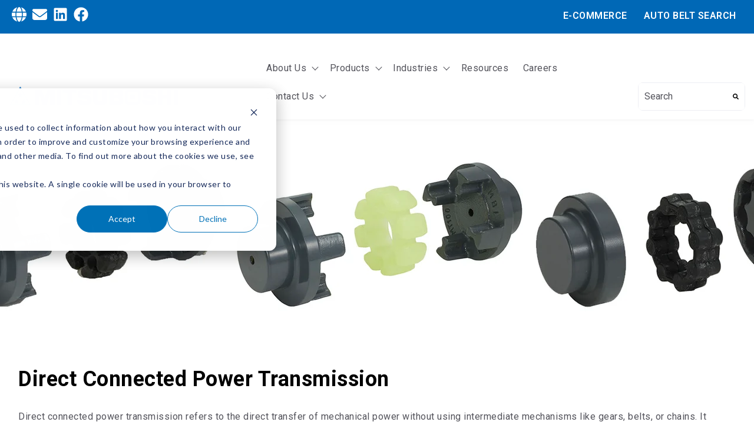

--- FILE ---
content_type: text/html; charset=UTF-8
request_url: https://www.mblusa.com/direct_connected
body_size: 14504
content:
<!doctype html><html lang="en"><head>
    <meta charset="utf-8">
    <title>MBL (USA) | Direct Connected</title>
    <link rel="shortcut icon" href="https://www.mblusa.com/hubfs/6%E2%96%B3%E3%83%AD%E3%82%B4(%E9%9D%92%E5%9C%B0%E7%99%BD%E6%96%87%E5%AD%97).png">
    <meta name="description" content="Discover Mitsuboshi's range of direct connected power transmission products for industrial applications. ">
    
    
    
    
    
    
    <meta name="viewport" content="width=device-width, initial-scale=1">

    
    <meta property="og:description" content="Discover Mitsuboshi's range of direct connected power transmission products for industrial applications. ">
    <meta property="og:title" content="MBL (USA) | Direct Connected">
    <meta name="twitter:description" content="Discover Mitsuboshi's range of direct connected power transmission products for industrial applications. ">
    <meta name="twitter:title" content="MBL (USA) | Direct Connected">

    

    
    <style>
a.cta_button{-moz-box-sizing:content-box !important;-webkit-box-sizing:content-box !important;box-sizing:content-box !important;vertical-align:middle}.hs-breadcrumb-menu{list-style-type:none;margin:0px 0px 0px 0px;padding:0px 0px 0px 0px}.hs-breadcrumb-menu-item{float:left;padding:10px 0px 10px 10px}.hs-breadcrumb-menu-divider:before{content:'›';padding-left:10px}.hs-featured-image-link{border:0}.hs-featured-image{float:right;margin:0 0 20px 20px;max-width:50%}@media (max-width: 568px){.hs-featured-image{float:none;margin:0;width:100%;max-width:100%}}.hs-screen-reader-text{clip:rect(1px, 1px, 1px, 1px);height:1px;overflow:hidden;position:absolute !important;width:1px}
</style>

<link rel="stylesheet" href="https://www.mblusa.com/hubfs/hub_generated/template_assets/1/125807138687/1759512203641/template_main.min.css">
<link class="hs-async-css" rel="preload" href="https://www.mblusa.com/hubfs/hub_generated/template_assets/1/125807206203/1759512205100/template_library.min.css" as="style" onload="this.onload=null;this.rel='stylesheet'">
<noscript><link rel="stylesheet" href="https://www.mblusa.com/hubfs/hub_generated/template_assets/1/125807206203/1759512205100/template_library.min.css"></noscript>
<link rel="stylesheet" href="https://www.mblusa.com/hubfs/hub_generated/template_assets/1/125807206211/1759512203782/template_theme-overrides.min.css">
<link rel="stylesheet" href="https://www.mblusa.com/hubfs/hub_generated/module_assets/1/125807194672/1755088240526/module_social-follow.min.css">

<style>
  #hs_cos_wrapper_module_16984265421563 .in-social-icon li a svg {
  fill:#0068b6;
  fill:rgba(255,255,255,1.0);
}

#hs_cos_wrapper_module_16984265421563 .in-social-icon {
  justify-content:flex-start;
  text-align:left;
}

@media (min-width:992px) {
  #hs_cos_wrapper_module_16984265421563 .in-social-icon {
    justify-content:flex-start;
    text-align:left;
  }
}

</style>


<style>
#hs_cos_wrapper_module_17011802655373 .in-spacer {
  height:0px;
  background-color:rgba(255,255,255,0%);
}

@media (min-width:768px) {
  #hs_cos_wrapper_module_17011802655373 .in-spacer { height:0px; }
}

@media (min-width:992px) {
  #hs_cos_wrapper_module_17011802655373 .in-spacer { height:20px; }
}

</style>


<style>
  #hs_cos_wrapper_widget_1698778495855 .in-logo { text-align:left; }

@media (max-width:767px) {
  #hs_cos_wrapper_widget_1698778495855 .in-logo { text-align:left; }
}

</style>

<link class="hs-async-css" rel="preload" href="https://www.mblusa.com/hubfs/hub_generated/module_assets/1/125807138851/1755088240644/module_header-toggler.min.css" as="style" onload="this.onload=null;this.rel='stylesheet'">
<noscript><link rel="stylesheet" href="https://www.mblusa.com/hubfs/hub_generated/module_assets/1/125807138851/1755088240644/module_header-toggler.min.css"></noscript>

<style>
  #hs_cos_wrapper_widget_1698778269270 .in-toggler--icon svg path { fill:rgba(0,114,184,100%); }
 
</style>

<link rel="stylesheet" href="https://www.mblusa.com/hubfs/hub_generated/module_assets/1/125807206282/1755088240720/module_menu.min.css">

  <style>
    #hs_cos_wrapper_widget_1698778241162 .menu__link { color:#53535B; }

#hs_cos_wrapper_widget_1698778241162 .menu__child-toggle-icon {
  border-bottom-color:#53535B;
  border-right-color:#53535B;
}

#hs_cos_wrapper_widget_1698778241162 .menu .menu__link:hover,
#hs_cos_wrapper_widget_1698778241162 .menu .menu__link:focus { color:#2b2b33; }

#hs_cos_wrapper_widget_1698778241162 .menu__child-toggle-icon:hover,
#hs_cos_wrapper_widget_1698778241162 .menu__child-toggle-icon:focus {
  border-bottom-color:#2b2b33;
  border-right-color:#2b2b33;
}

#hs_cos_wrapper_widget_1698778241162 .menu .menu__link:active { color:#7b7b83; }

#hs_cos_wrapper_widget_1698778241162 .menu__child-toggle-icon:active {
  border-bottom-color:#7b7b83;
  border-right-color:#7b7b83;
}

#hs_cos_wrapper_widget_1698778241162 .menu .menu__item--depth-1>.menu__link--active-link:after { background-color:#53535B; }

#hs_cos_wrapper_widget_1698778241162 .menu .menu__submenu {
  border:1px solid #FFFFFF;
  background-color:rgba(0,114,184,1.0);
}

@media (min-width:767px) {
  #hs_cos_wrapper_widget_1698778241162 .menu__submenu--level-2>.menu__item:first-child:before {
    border:1px solid #FFFFFF;
    background-color:rgba(0,114,184,1.0);
  }
}

#hs_cos_wrapper_widget_1698778241162 .menu__submenu .menu__link,
#hs_cos_wrapper_widget_1698778241162 .menu__submenu .menu__link:hover,
#hs_cos_wrapper_widget_1698778241162 .menu__submenu .menu__link:focus {
  background-color:rgba(0,114,184,1.0);
  color:#FFFFFF;
}

#hs_cos_wrapper_widget_1698778241162 .menu__submenu .menu__child-toggle-icon,
#hs_cos_wrapper_widget_1698778241162 .menu__submenu .menu__child-toggle-icon:hover,
#hs_cos_wrapper_widget_1698778241162 .menu__submenu .menu__child-toggle-icon:focus {
  border-bottom-color:#FFFFFF;
  border-right-color:#FFFFFF;
}

  </style>

<link rel="stylesheet" href="https://7052064.fs1.hubspotusercontent-na1.net/hubfs/7052064/hub_generated/module_assets/1/-2712622/1763633866243/module_search_input.min.css">

<style>
  #hs_cos_wrapper_widget_1698425724699 .hs-search-field__bar>form {
  background-color:#FFFFFF;
  border-radius:px;
  padding:0px;
  margin-top:0px;
  margin-bottom:0px;
}

#hs_cos_wrapper_widget_1698425724699 .hs-search-field__bar>form>label {}

#hs_cos_wrapper_widget_1698425724699 .hs-search-field__bar>form>.hs-search-field__input {
  background-color:#FFFFFF;
  border:0px none;
  border-radius:5px;
}

#hs_cos_wrapper_widget_1698425724699 .hs-search-field__button {
  background-color:#FFFFFF;
  border:0px none;
  border-radius:5px;
  padding:10px;
  margin-top:0px;
  margin-bottom:0px;
}

#hs_cos_wrapper_widget_1698425724699 .hs-search-field__button:hover,
#hs_cos_wrapper_widget_1698425724699 .hs-search-field__button:focus {}

#hs_cos_wrapper_widget_1698425724699 .hs-search-field__button:active {}

#hs_cos_wrapper_widget_1698425724699 .hs-search-field--open .hs-search-field__suggestions {
  background-color:#FFFFFF;
  padding:10px;
  margin-top:25px;
  border:1px solid #0072b8;
  border-radius:px;
  color:#000000;
  font-size:14px;
  font-family:Roboto,sans-serif;
}

#hs_cos_wrapper_widget_1698425724699 .hs-search-field--open .hs-search-field__suggestions a {
  color:#0072b8;
  font-size:14px;
  font-family:Roboto,sans-serif;
}

#hs_cos_wrapper_widget_1698425724699 .hs-search-field--open .hs-search-field__suggestions a:hover {}

</style>


<style>
#hs_cos_wrapper_dnd_area-module-3 .in-spacer {
  height:0px;
  background-color:rgba(255,255,255,0%);
}

@media (min-width:768px) {
  #hs_cos_wrapper_dnd_area-module-3 .in-spacer { height:0px; }
}

@media (min-width:992px) {
  #hs_cos_wrapper_dnd_area-module-3 .in-spacer { height:0px; }
}

</style>

<link rel="stylesheet" href="https://www.mblusa.com/hubfs/hub_generated/module_assets/1/125807194678/1755088240588/module_banner.min.css">

<style>
  #hs_cos_wrapper_module_16953161172085 .in-banner {
  margin-top:0px;
  margin-bottom:0px;
}

#hs_cos_wrapper_module_16953161172085 .in-banner .in-banner__container { padding:0px 15px 0px 15px; }

#hs_cos_wrapper_module_16953161172085 .banner__bg-color { background-color:rgba(255,255,255,100%); }

#hs_cos_wrapper_module_16953161172085 .in-banner .in-tc__btn-wrap { display:none; }

#hs_cos_wrapper_module_16953161172085 .in-banner .in-banner__content { text-align:center; }

#hs_cos_wrapper_module_16953161172085 .in-tc__content { margin-bottom:50px; }

#hs_cos_wrapper_module_16953161172085 .in-tc__content { margin-bottom:0; }

#hs_cos_wrapper_module_16953161172085 .banner__bg-img {
  background-image:url(https://21645388.fs1.hubspotusercontent-na1.net/hubfs/21645388/banner-two.jpg);
  background-size:cover;
  background-position:center center;
}

@media (max-width:767px) {}

#hs_cos_wrapper_module_16953161172085 .in-banner__breadcrumb-list {
  color:#0068b6;
  font-weight:600;
}

#hs_cos_wrapper_module_16953161172085 .in-banner__breadcrumb-list,
#hs_cos_wrapper_module_16953161172085 .in-banner__breadcrumb-list a,
#hs_cos_wrapper_module_16953161172085 .in-banner__breadcrumb-list a:hover {
  font-family:Inter;
  font-family:Inter,sans-serif;
  font-style:normal;
  font-weight:normal;
  text-decoration:none;
  color:#0072b8;
  font-size:14px;
  line-height:1.5;
}

#hs_cos_wrapper_module_16953161172085 .in-banner__breadcrumb { justify-content:center; }

@media (min-width:992px) {
  #hs_cos_wrapper_module_16953161172085 .in-banner {
    margin-top:0px;
    margin-bottom:0px;
  }

  #hs_cos_wrapper_module_16953161172085 .in-banner .in-banner__container { padding:0px 15px 0px 15px; }

  #hs_cos_wrapper_module_16953161172085 .in-banner .in-banner__content {
    text-align:left;
    margin-right:auto;
    margin-left:unset;
  }

  #hs_cos_wrapper_module_16953161172085 .in-banner__breadcrumb { justify-content:flex-start; }
}

@media (min-width:576px) {}

@media (max-width:767px) {}

</style>

<link rel="stylesheet" href="https://www.mblusa.com/hubfs/hub_generated/module_assets/1/125807138861/1755088240645/module_title-content.min.css">

<style>
  #hs_cos_wrapper_widget_1690472535117 .in-tc {
  padding:0px;
  margin-top:0px;
  margin-bottom:0px;
  text-align:left;
}

#hs_cos_wrapper_widget_1690472535117 .in-tc {
  background-color:rgba(255,255,255,0%);
  border-radius:0px;
}

@media (max-width:767px) {
  #hs_cos_wrapper_widget_1690472535117 .in-tc {
    padding:0px;
    margin-top:0px;
    margin-bottom:0px;
  }
}

@media (max-width:576px) {}


 @media (max-width: 992px) {
  body:not(.hubspot-disable-focus-styles) #widget_1690472535117 .in-tc {
    

    
    text-align: center;
    
    }
  }
</style>

<link rel="stylesheet" href="https://www.mblusa.com/hubfs/hub_generated/module_assets/1/125807194681/1755088240545/module_card.min.css">

<style>
  #hs_cos_wrapper_widget_1692113649126 .in-card__icon svg { fill:#0068b6; }

#hs_cos_wrapper_widget_1692113649126 .in-card__column {
  padding:25px;
  margin-bottom:50px;
  background:rgba(255,255,255,1.0);
  border-radius:16px;
}

#hs_cos_wrapper_widget_1692113649126 .in-card__column:hover { box-shadow:0px 30px 50px rgba(1,11,60,0.1); }

#hs_cos_wrapper_widget_1692113649126 .in-card__column { text-align:center; }

#hs_cos_wrapper_widget_1692113649126 .in-card__column .in-card__image img {
  margin-left:auto;
  margin-right:auto;
}

#hs_cos_wrapper_widget_1692113649126 .in-card__image img { border-radius:16px; }

@media (min-width:992px) {
  #hs_cos_wrapper_widget_1692113649126 .in-card__column {
    padding:25px;
    margin-bottom:50px;
  }

  #hs_cos_wrapper_widget_1692113649126 .in-card__column { text-align:center; }

  #hs_cos_wrapper_widget_1692113649126 .in-card__column .in-card__image img {
    margin-left:auto;
    margin-right:auto;
  }
}

</style>


<style>
  #hs_cos_wrapper_widget_1690488525984 .in-tc {
  padding:51px;
  margin-top:-30px;
  margin-bottom:-47px;
  text-align:left;
}

#hs_cos_wrapper_widget_1690488525984 .in-tc {
  background-color:rgba(255,255,255,0%);
  border-radius:0px;
}

#hs_cos_wrapper_widget_1690488525984 .in-tc__content { margin-bottom:30px; }

@media (max-width:767px) {
  #hs_cos_wrapper_widget_1690488525984 .in-tc {
    padding:20px;
    margin-top:0px;
    margin-bottom:0px;
  }
}

@media (max-width:576px) {}


 @media (max-width: 992px) {
  body:not(.hubspot-disable-focus-styles) #widget_1690488525984 .in-tc {
    

    
    text-align: center;
    
    }
  }
</style>


<style>
  #hs_cos_wrapper_module_1690489708821 .in-tc {
  padding:45px;
  margin-top:-30px;
  margin-bottom:-47px;
  text-align:left;
}

#hs_cos_wrapper_module_1690489708821 .in-tc {
  background-color:rgba(255,255,255,0%);
  border-radius:0px;
}

#hs_cos_wrapper_module_1690489708821 .in-tc__content { margin-bottom:30px; }

@media (max-width:767px) {
  #hs_cos_wrapper_module_1690489708821 .in-tc {
    padding:0px;
    margin-top:0px;
    margin-bottom:0px;
  }
}

@media (max-width:576px) {}


 @media (max-width: 992px) {
  body:not(.hubspot-disable-focus-styles) #module_1690489708821 .in-tc {
    

    
    text-align: center;
    
    }
  }
</style>


  <style>
  #hs_cos_wrapper_module_172960272664910 hr {
  border:0 none;
  border-bottom-width:1px;
  border-bottom-style:solid;
  border-bottom-color:rgba(0,0,0,1.0);
  margin-left:auto;
  margin-right:auto;
  margin-top:10px;
  margin-bottom:10px;
  width:50%;
}

  </style>


<style>
  #hs_cos_wrapper_module_172960272664914 .in-logo { text-align:center; }

@media (max-width:767px) {
  #hs_cos_wrapper_module_172960272664914 .in-logo { text-align:center; }
}

</style>


<style>
#hs_cos_wrapper_module_172960272664917 .in-spacer {
  height:20px;
  background-color:rgba(255,255,255,0%);
}

@media (min-width:768px) {
  #hs_cos_wrapper_module_172960272664917 .in-spacer { height:20px; }
}

@media (min-width:992px) {
  #hs_cos_wrapper_module_172960272664917 .in-spacer { height:43px; }
}

</style>

<link rel="stylesheet" href="https://www.mblusa.com/hubfs/hub_generated/module_assets/1/125807138859/1755088240545/module_icon-box.min.css">

 <style>
#hs_cos_wrapper_module_172960272664927 .in-icon-box__col {
  background-color:rgba(3,3,3,0%);
  border-radius:16px;
}

#hs_cos_wrapper_module_172960272664927 .in-icon-box__col-card {
  padding-top:40px;
  padding-right:15px;
  padding-bottom:40px;
  padding-left:15px;
  margin-bottom:30px;
}

#hs_cos_wrapper_module_172960272664927 .in-icon-box__title {
  padding-right:40px;
  display:inline-block;
  position:relative;
}

#hs_cos_wrapper_module_172960272664927 .in-icon-box__title-icon svg path { fill:#030303; }

#hs_cos_wrapper_module_172960272664927 .in-icon-box__btn-wrap svg path,
#hs_cos_wrapper_module_172960272664927 .in-icon-box__compact-icon svg path { fill:#0068b6; }

#hs_cos_wrapper_module_172960272664927 .in-icon-box__btn { color:#0068b6; }

#hs_cos_wrapper_module_172960272664927 .in-icon-box__col-compact.in-img { grid-template-columns:50px auto; }

#hs_cos_wrapper_module_172960272664927 .in-icon-box__col-compact {
  padding:10px;
  margin-bottom:20px;
}

#hs_cos_wrapper_module_172960272664927 .in-icon-box__col-compact .in-icon-box__content p { margin-bottom:0; }

@media (min-width:992px) {
  #hs_cos_wrapper_module_172960272664927 .in-icon-box__img { bottom:10px; }

  #hs_cos_wrapper_module_172960272664927 .in-icon-box__col-card {
    column-gap:10px;
    grid-auto-flow:unset;
    grid-template-columns:65% 35%;
    row-gap:unset;
  }

  #hs_cos_wrapper_module_172960272664927 .in-icon-box__col-card {
    padding-top:50px;
    padding-right:10px;
    padding-bottom:70px;
    padding-left:30px;
    margin-bottom:30px;
  }

  #hs_cos_wrapper_module_172960272664927 .in-icon-box__col-compact {
    padding:10px;
    margin-bottom:20px;
  }
}

@media (min-width:768px) {}

@media (max-width:767px) {
  #hs_cos_wrapper_module_172960272664927 .in-icon-box__col:last-child { margin-bottom:0; }
}

</style>

<link rel="stylesheet" href="https://www.mblusa.com/hubfs/hub_generated/module_assets/1/125807194679/1755088240545/module_copyright.min.css">

<style>
  #hs_cos_wrapper_footer-module-14 .in-footer-copyright {
  border-top:1px solid #fbfbfb;
  padding-top:30px;
}

</style>

<style>
  @font-face {
    font-family: "Roboto";
    font-weight: 700;
    font-style: normal;
    font-display: swap;
    src: url("/_hcms/googlefonts/Roboto/700.woff2") format("woff2"), url("/_hcms/googlefonts/Roboto/700.woff") format("woff");
  }
  @font-face {
    font-family: "Roboto";
    font-weight: 400;
    font-style: normal;
    font-display: swap;
    src: url("/_hcms/googlefonts/Roboto/regular.woff2") format("woff2"), url("/_hcms/googlefonts/Roboto/regular.woff") format("woff");
  }
  @font-face {
    font-family: "Roboto";
    font-weight: 500;
    font-style: normal;
    font-display: swap;
    src: url("/_hcms/googlefonts/Roboto/500.woff2") format("woff2"), url("/_hcms/googlefonts/Roboto/500.woff") format("woff");
  }
  @font-face {
    font-family: "Roboto";
    font-weight: 600;
    font-style: normal;
    font-display: swap;
    src: url("/_hcms/googlefonts/Roboto/600.woff2") format("woff2"), url("/_hcms/googlefonts/Roboto/600.woff") format("woff");
  }
  @font-face {
    font-family: "Roboto";
    font-weight: 400;
    font-style: normal;
    font-display: swap;
    src: url("/_hcms/googlefonts/Roboto/regular.woff2") format("woff2"), url("/_hcms/googlefonts/Roboto/regular.woff") format("woff");
  }
  @font-face {
    font-family: "Roboto";
    font-weight: 700;
    font-style: normal;
    font-display: swap;
    src: url("/_hcms/googlefonts/Roboto/700.woff2") format("woff2"), url("/_hcms/googlefonts/Roboto/700.woff") format("woff");
  }
  @font-face {
    font-family: "Inter";
    font-weight: 700;
    font-style: normal;
    font-display: swap;
    src: url("/_hcms/googlefonts/Inter/700.woff2") format("woff2"), url("/_hcms/googlefonts/Inter/700.woff") format("woff");
  }
  @font-face {
    font-family: "Inter";
    font-weight: 400;
    font-style: normal;
    font-display: swap;
    src: url("/_hcms/googlefonts/Inter/regular.woff2") format("woff2"), url("/_hcms/googlefonts/Inter/regular.woff") format("woff");
  }
  @font-face {
    font-family: "Inter";
    font-weight: 600;
    font-style: normal;
    font-display: swap;
    src: url("/_hcms/googlefonts/Inter/600.woff2") format("woff2"), url("/_hcms/googlefonts/Inter/600.woff") format("woff");
  }
  @font-face {
    font-family: "Inter";
    font-weight: 700;
    font-style: normal;
    font-display: swap;
    src: url("/_hcms/googlefonts/Inter/700.woff2") format("woff2"), url("/_hcms/googlefonts/Inter/700.woff") format("woff");
  }
</style>

<!-- Editor Styles -->
<style id="hs_editor_style" type="text/css">
#hs_cos_wrapper_module_1698425342555  { display: block !important; margin-top: 10px !important; padding-bottom: -3px !important; padding-top: 5px !important }
#hs_cos_wrapper_widget_1692116962832  { color: #FFFFFF !important; display: block !important; line-height: 0px !important; text-align: center !important }
#hs_cos_wrapper_widget_1692116962832  p , #hs_cos_wrapper_widget_1692116962832  li , #hs_cos_wrapper_widget_1692116962832  span , #hs_cos_wrapper_widget_1692116962832  label , #hs_cos_wrapper_widget_1692116962832  h1 , #hs_cos_wrapper_widget_1692116962832  h2 , #hs_cos_wrapper_widget_1692116962832  h3 , #hs_cos_wrapper_widget_1692116962832  h4 , #hs_cos_wrapper_widget_1692116962832  h5 , #hs_cos_wrapper_widget_1692116962832  h6  { color: #FFFFFF !important; line-height: 0px !important }
#hs_cos_wrapper_module_172960272664916  { display: block !important; padding-right: 0px !important }
#hs_cos_wrapper_module_172960272664921  { display: block !important; padding-top: 0px !important }
#hs_cos_wrapper_module_172960272664923  { display: block !important; margin-bottom: 0px !important; margin-top: 0px !important }
#hs_cos_wrapper_widget_123762575708 .hs-menu-wrapper > ul  { color: #00a0e3 !important; display: block !important; font-weight: bold !important }
#hs_cos_wrapper_widget_123762575708 li.hs-menu-item a:link  { color: #00a0e3 !important; font-weight: bold !important }
#hs_cos_wrapper_widget_123762575708 li.hs-menu-item a  { color: #00a0e3 !important; font-weight: bold !important }
#hs_cos_wrapper_widget_123762575708  p , #hs_cos_wrapper_widget_123762575708  li , #hs_cos_wrapper_widget_123762575708  span , #hs_cos_wrapper_widget_123762575708  label , #hs_cos_wrapper_widget_123762575708  h1 , #hs_cos_wrapper_widget_123762575708  h2 , #hs_cos_wrapper_widget_123762575708  h3 , #hs_cos_wrapper_widget_123762575708  h4 , #hs_cos_wrapper_widget_123762575708  h5 , #hs_cos_wrapper_widget_123762575708  h6  { color: #00a0e3 !important; font-weight: bold !important }
#hs_cos_wrapper_widget_1729603671592  { color: #00a0e3 !important; display: block !important; font-weight: bold !important }
#hs_cos_wrapper_widget_1729603671592  p , #hs_cos_wrapper_widget_1729603671592  li , #hs_cos_wrapper_widget_1729603671592  span , #hs_cos_wrapper_widget_1729603671592  label , #hs_cos_wrapper_widget_1729603671592  h1 , #hs_cos_wrapper_widget_1729603671592  h2 , #hs_cos_wrapper_widget_1729603671592  h3 , #hs_cos_wrapper_widget_1729603671592  h4 , #hs_cos_wrapper_widget_1729603671592  h5 , #hs_cos_wrapper_widget_1729603671592  h6  { color: #00a0e3 !important; font-weight: bold !important }
#hs_cos_wrapper_widget_1692116962832  { color: #FFFFFF !important; display: block !important; line-height: 0px !important; text-align: center !important }
#hs_cos_wrapper_widget_1692116962832  p , #hs_cos_wrapper_widget_1692116962832  li , #hs_cos_wrapper_widget_1692116962832  span , #hs_cos_wrapper_widget_1692116962832  label , #hs_cos_wrapper_widget_1692116962832  h1 , #hs_cos_wrapper_widget_1692116962832  h2 , #hs_cos_wrapper_widget_1692116962832  h3 , #hs_cos_wrapper_widget_1692116962832  h4 , #hs_cos_wrapper_widget_1692116962832  h5 , #hs_cos_wrapper_widget_1692116962832  h6  { color: #FFFFFF !important; line-height: 0px !important }
.header-top-row-0-force-full-width-section > .row-fluid {
  max-width: none !important;
}
.header-navigation-row-1-force-full-width-section > .row-fluid {
  max-width: none !important;
}
.dnd_area-row-0-force-full-width-section > .row-fluid {
  max-width: none !important;
}
.dnd_area-row-2-max-width-section-centering > .row-fluid {
  max-width: 1000px !important;
  margin-left: auto !important;
  margin-right: auto !important;
}
.dnd_area-row-4-force-full-width-section > .row-fluid {
  max-width: none !important;
}
.dnd_area-row-5-max-width-section-centering > .row-fluid {
  max-width: 1200px !important;
  margin-left: auto !important;
  margin-right: auto !important;
}
.footer-row-0-force-full-width-section > .row-fluid {
  max-width: none !important;
}
.module_172960272664923-flexbox-positioning {
  display: -ms-flexbox !important;
  -ms-flex-direction: column !important;
  -ms-flex-align: center !important;
  -ms-flex-pack: start;
  display: flex !important;
  flex-direction: column !important;
  align-items: center !important;
  justify-content: flex-start;
}
.module_172960272664923-flexbox-positioning > div {
  max-width: 100%;
  flex-shrink: 0 !important;
}
.module_172960272664921-flexbox-positioning {
  display: -ms-flexbox !important;
  -ms-flex-direction: column !important;
  -ms-flex-align: center !important;
  -ms-flex-pack: start;
  display: flex !important;
  flex-direction: column !important;
  align-items: center !important;
  justify-content: flex-start;
}
.module_172960272664921-flexbox-positioning > div {
  max-width: 100%;
  flex-shrink: 0 !important;
}
/* HubSpot Non-stacked Media Query Styles */
@media (min-width:768px) {
  .header-top-row-0-vertical-alignment > .row-fluid {
    display: -ms-flexbox !important;
    -ms-flex-direction: row;
    display: flex !important;
    flex-direction: row;
  }
  .cell_1698778824086-vertical-alignment {
    display: -ms-flexbox !important;
    -ms-flex-direction: column !important;
    -ms-flex-pack: center !important;
    display: flex !important;
    flex-direction: column !important;
    justify-content: center !important;
  }
  .cell_1698778824086-vertical-alignment > div {
    flex-shrink: 0 !important;
  }
  .cell_1698426542156-vertical-alignment {
    display: -ms-flexbox !important;
    -ms-flex-direction: column !important;
    -ms-flex-pack: center !important;
    display: flex !important;
    flex-direction: column !important;
    justify-content: center !important;
  }
  .cell_1698426542156-vertical-alignment > div {
    flex-shrink: 0 !important;
  }
  .header-navigation-row-1-vertical-alignment > .row-fluid {
    display: -ms-flexbox !important;
    -ms-flex-direction: row;
    display: flex !important;
    flex-direction: row;
  }
  .cell_1698778532312-vertical-alignment {
    display: -ms-flexbox !important;
    -ms-flex-direction: column !important;
    -ms-flex-pack: end !important;
    display: flex !important;
    flex-direction: column !important;
    justify-content: flex-end !important;
  }
  .cell_1698778532312-vertical-alignment > div {
    flex-shrink: 0 !important;
  }
  .cell_16987782411882-vertical-alignment {
    display: -ms-flexbox !important;
    -ms-flex-direction: column !important;
    -ms-flex-pack: end !important;
    display: flex !important;
    flex-direction: column !important;
    justify-content: flex-end !important;
  }
  .cell_16987782411882-vertical-alignment > div {
    flex-shrink: 0 !important;
  }
  .cell_1698778269434-vertical-alignment {
    display: -ms-flexbox !important;
    -ms-flex-direction: column !important;
    -ms-flex-pack: end !important;
    display: flex !important;
    flex-direction: column !important;
    justify-content: flex-end !important;
  }
  .cell_1698778269434-vertical-alignment > div {
    flex-shrink: 0 !important;
  }
  .cell_1698778496000-vertical-alignment {
    display: -ms-flexbox !important;
    -ms-flex-direction: column !important;
    -ms-flex-pack: end !important;
    display: flex !important;
    flex-direction: column !important;
    justify-content: flex-end !important;
  }
  .cell_1698778496000-vertical-alignment > div {
    flex-shrink: 0 !important;
  }
  .dnd_area-row-6-vertical-alignment > .row-fluid {
    display: -ms-flexbox !important;
    -ms-flex-direction: row;
    display: flex !important;
    flex-direction: row;
  }
  .cell_16904885006783-vertical-alignment {
    display: -ms-flexbox !important;
    -ms-flex-direction: column !important;
    -ms-flex-pack: center !important;
    display: flex !important;
    flex-direction: column !important;
    justify-content: center !important;
  }
  .cell_16904885006783-vertical-alignment > div {
    flex-shrink: 0 !important;
  }
  .cell_16904885006783-row-0-vertical-alignment > .row-fluid {
    display: -ms-flexbox !important;
    -ms-flex-direction: row;
    display: flex !important;
    flex-direction: row;
  }
  .cell_1690489749587-vertical-alignment {
    display: -ms-flexbox !important;
    -ms-flex-direction: column !important;
    -ms-flex-pack: center !important;
    display: flex !important;
    flex-direction: column !important;
    justify-content: center !important;
  }
  .cell_1690489749587-vertical-alignment > div {
    flex-shrink: 0 !important;
  }
  .cell_1690489598358-vertical-alignment {
    display: -ms-flexbox !important;
    -ms-flex-direction: column !important;
    -ms-flex-pack: center !important;
    display: flex !important;
    flex-direction: column !important;
    justify-content: center !important;
  }
  .cell_1690489598358-vertical-alignment > div {
    flex-shrink: 0 !important;
  }
  .footer-row-0-vertical-alignment > .row-fluid {
    display: -ms-flexbox !important;
    -ms-flex-direction: row;
    display: flex !important;
    flex-direction: row;
  }
  .cell_17296027266495-vertical-alignment {
    display: -ms-flexbox !important;
    -ms-flex-direction: column !important;
    -ms-flex-pack: start !important;
    display: flex !important;
    flex-direction: column !important;
    justify-content: flex-start !important;
  }
  .cell_17296027266495-vertical-alignment > div {
    flex-shrink: 0 !important;
  }
  .cell_17296027266494-vertical-alignment {
    display: -ms-flexbox !important;
    -ms-flex-direction: column !important;
    -ms-flex-pack: start !important;
    display: flex !important;
    flex-direction: column !important;
    justify-content: flex-start !important;
  }
  .cell_17296027266494-vertical-alignment > div {
    flex-shrink: 0 !important;
  }
  .cell_17296027266493-vertical-alignment {
    display: -ms-flexbox !important;
    -ms-flex-direction: column !important;
    -ms-flex-pack: start !important;
    display: flex !important;
    flex-direction: column !important;
    justify-content: flex-start !important;
  }
  .cell_17296027266493-vertical-alignment > div {
    flex-shrink: 0 !important;
  }
  .cell_17296027266493-row-1-vertical-alignment > .row-fluid {
    display: -ms-flexbox !important;
    -ms-flex-direction: row;
    display: flex !important;
    flex-direction: row;
  }
  .cell_17296027266493-row-3-vertical-alignment > .row-fluid {
    display: -ms-flexbox !important;
    -ms-flex-direction: row;
    display: flex !important;
    flex-direction: row;
  }
  .cell_172960272664912-vertical-alignment {
    display: -ms-flexbox !important;
    -ms-flex-direction: column !important;
    -ms-flex-pack: center !important;
    display: flex !important;
    flex-direction: column !important;
    justify-content: center !important;
  }
  .cell_172960272664912-vertical-alignment > div {
    flex-shrink: 0 !important;
  }
  .cell_172960272664911-vertical-alignment {
    display: -ms-flexbox !important;
    -ms-flex-direction: column !important;
    -ms-flex-pack: center !important;
    display: flex !important;
    flex-direction: column !important;
    justify-content: center !important;
  }
  .cell_172960272664911-vertical-alignment > div {
    flex-shrink: 0 !important;
  }
  .cell_172960272664919-vertical-alignment {
    display: -ms-flexbox !important;
    -ms-flex-direction: column !important;
    -ms-flex-pack: center !important;
    display: flex !important;
    flex-direction: column !important;
    justify-content: center !important;
  }
  .cell_172960272664919-vertical-alignment > div {
    flex-shrink: 0 !important;
  }
  .cell_172960272664918-vertical-alignment {
    display: -ms-flexbox !important;
    -ms-flex-direction: column !important;
    -ms-flex-pack: center !important;
    display: flex !important;
    flex-direction: column !important;
    justify-content: center !important;
  }
  .cell_172960272664918-vertical-alignment > div {
    flex-shrink: 0 !important;
  }
}
/* HubSpot Styles (default) */
.header-top-row-0-padding {
  padding-top: 0px !important;
  padding-bottom: 0px !important;
}
.header-top-row-0-hidden {
  display: block !important;
}
.cell_1698426542156-padding {
  padding-left: 0px !important;
  padding-right: 0px !important;
}
.cell_1701180265537-padding {
  padding-left: 0px !important;
  padding-right: 0px !important;
}
.cell_1698778532312-padding {
  padding-left: 0px !important;
  padding-right: 0px !important;
}
.cell_16987782411882-padding {
  padding-left: 0px !important;
  padding-right: 0px !important;
}
.cell_16987782411882-hidden {
  display: flex !important;
}
.widget_1698778241162-hidden {
  display: block !important;
}
.cell_1698778269434-padding {
  padding-left: 0px !important;
  padding-right: 0px !important;
}
.cell_1698778269434-hidden {
  display: flex !important;
}
.widget_1698778269270-hidden {
  display: block !important;
}
.cell_1698778496000-padding {
  padding-left: 0px !important;
  padding-right: 0px !important;
}
.dnd_area-row-0-padding {
  padding-top: 0px !important;
  padding-bottom: 0px !important;
  padding-left: 0px !important;
  padding-right: 0px !important;
}
.dnd_area-row-1-padding {
  padding-top: 20px !important;
  padding-bottom: 0px !important;
}
.dnd_area-row-2-padding {
  padding-bottom: 201px !important;
  padding-left: 36px !important;
  padding-right: 36px !important;
}
.dnd_area-row-2-background-layers {
  background-image: url('https://www.mblusa.com/hs-fs/hubfs/HYPERFLEX%20Couplings.jpg?width=2000&height=325') !important;
  background-position: center center !important;
  background-size: auto !important;
  background-repeat: no-repeat !important;
}
.dnd_area-row-3-padding {
  padding-top: 25px !important;
  padding-bottom: 50px !important;
}
.dnd_area-row-4-padding {
  padding-top: 35px !important;
  padding-bottom: 10px !important;
}
.dnd_area-row-4-background-layers {
  background-image: linear-gradient(to bottom, rgba(0, 160, 227, 1), rgba(0, 114, 184, 1)) !important;
  background-position: left top !important;
  background-size: auto !important;
  background-repeat: no-repeat !important;
}
.dnd_area-row-5-padding {
  padding-top: 50px !important;
  padding-bottom: 0px !important;
}
.dnd_area-row-5-background-layers {
  background-image: linear-gradient(rgba(238, 238, 238, 1), rgba(238, 238, 238, 1)) !important;
  background-position: left top !important;
  background-size: auto !important;
  background-repeat: no-repeat !important;
}
.dnd_area-row-6-padding {
  padding-top: 0px !important;
  padding-bottom: 50px !important;
}
.dnd_area-row-6-background-layers {
  background-image: linear-gradient(rgba(255, 255, 255, 1), rgba(255, 255, 255, 1)) !important;
  background-position: left top !important;
  background-size: auto !important;
  background-repeat: no-repeat !important;
}
.dnd_area-column-1-padding {
  padding-left: 0px !important;
  padding-right: 0px !important;
}
.cell_16904885006783-padding {
  padding-left: 25px !important;
  padding-right: 25px !important;
}
.footer-row-0-padding {
  padding-top: 50px !important;
  padding-bottom: 0px !important;
  padding-left: 20px !important;
  padding-right: 0px !important;
}
.footer-row-0-hidden {
  display: block !important;
}
.footer-row-0-background-layers {
  background-image: linear-gradient(rgba(0, 0, 0, 1), rgba(0, 0, 0, 1)) !important;
  background-position: left top !important;
  background-size: auto !important;
  background-repeat: no-repeat !important;
}
.footer-row-1-padding {
  padding-top: 30px !important;
  padding-bottom: 30px !important;
  padding-left: 20px !important;
  padding-right: 20px !important;
}
.footer-row-1-hidden {
  display: block !important;
}
.footer-row-1-background-layers {
  background-image: linear-gradient(rgba(0, 0, 0, 1), rgba(0, 0, 0, 1)) !important;
  background-position: left top !important;
  background-size: auto !important;
  background-repeat: no-repeat !important;
}
.cell_17296027266494-padding {
  padding-left: 30px !important;
}
.cell_17296027266493-padding {
  padding-top: 0px !important;
  padding-bottom: 0px !important;
  padding-left: 0px !important;
  padding-right: 0px !important;
}
/* HubSpot Styles (mobile) */
@media (max-width: 992px) {
  .dnd_area-row-0-padding {
    padding-top: 0px !important;
    padding-bottom: 0px !important;
    padding-left: 0px !important;
    padding-right: 0px !important;
  }
  .dnd_area-row-4-padding {
    padding-bottom: 30px !important;
  }
  .footer-row-0-padding {
    padding-top: 40px !important;
    padding-bottom: 0px !important;
    padding-left: 20px !important;
    padding-right: 20px !important;
  }
  .footer-row-1-padding {
    padding-top: 30px !important;
    padding-bottom: 30px !important;
    padding-left: 20px !important;
    padding-right: 20px !important;
  }
  .cell_17296027266493-padding {
    padding-top: 0px !important;
    padding-bottom: 30px !important;
    padding-left: 0px !important;
    padding-right: 0px !important;
  }
}
</style>
    <script src="https://www.mblusa.com/hubfs/hub_generated/template_assets/1/125807194625/1759512202301/template_library.min.js"></script>

  <script data-search_input-config="config_widget_1698425724699" type="application/json">
  {
    "autosuggest_results_message": "Results for \u201C[[search_term]]\u201D",
    "autosuggest_no_results_message": "There are no autosuggest results for \u201C[[search_term]]\u201D",
    "sr_empty_search_field_message": "There are no suggestions because the search field is empty.",
    "sr_autosuggest_results_message": "There are currently [[number_of_results]] auto-suggested results for [[search_term]]. Navigate to the results list by pressing the down arrow key, or press return to search for all results.",
    "sr_search_field_aria_label": "This is a search field with an auto-suggest feature attached.",
    "sr_search_button_aria_label": "Search"
  }
  </script>

  <script id="hs-search-input__valid-content-types" type="application/json">
    [
      
        "SITE_PAGE",
      
        "LANDING_PAGE",
      
        "BLOG_POST",
      
        "LISTING_PAGE",
      
        "KNOWLEDGE_ARTICLE",
      
        "HS_CASE_STUDY"
      
    ]
  </script>


    
<!--  Added by GoogleAnalytics4 integration -->
<script>
var _hsp = window._hsp = window._hsp || [];
window.dataLayer = window.dataLayer || [];
function gtag(){dataLayer.push(arguments);}

var useGoogleConsentModeV2 = true;
var waitForUpdateMillis = 1000;


if (!window._hsGoogleConsentRunOnce) {
  window._hsGoogleConsentRunOnce = true;

  gtag('consent', 'default', {
    'ad_storage': 'denied',
    'analytics_storage': 'denied',
    'ad_user_data': 'denied',
    'ad_personalization': 'denied',
    'wait_for_update': waitForUpdateMillis
  });

  if (useGoogleConsentModeV2) {
    _hsp.push(['useGoogleConsentModeV2'])
  } else {
    _hsp.push(['addPrivacyConsentListener', function(consent){
      var hasAnalyticsConsent = consent && (consent.allowed || (consent.categories && consent.categories.analytics));
      var hasAdsConsent = consent && (consent.allowed || (consent.categories && consent.categories.advertisement));

      gtag('consent', 'update', {
        'ad_storage': hasAdsConsent ? 'granted' : 'denied',
        'analytics_storage': hasAnalyticsConsent ? 'granted' : 'denied',
        'ad_user_data': hasAdsConsent ? 'granted' : 'denied',
        'ad_personalization': hasAdsConsent ? 'granted' : 'denied'
      });
    }]);
  }
}

gtag('js', new Date());
gtag('set', 'developer_id.dZTQ1Zm', true);
gtag('config', 'G-HG792XWM8M');
</script>
<script async src="https://www.googletagmanager.com/gtag/js?id=G-HG792XWM8M"></script>

<!-- /Added by GoogleAnalytics4 integration -->

    <link rel="canonical" href="https://www.mblusa.com/direct_connected">

<style>
  body:not(.hubspot-disable-focus-styles) .in-header-wrap {
    left: 0;
	position: fixed;
	right: 0;
	top: 0;
	z-index: 9999;
  }
  
  main#main-content {
    margin-top: 150px!important;
  }

</style>

<meta property="og:url" content="https://www.mblusa.com/direct_connected">
<meta name="twitter:card" content="summary">
<meta http-equiv="content-language" content="en">





<!-- Google tag (gtag.js) --> <script async src="https://www.googletagmanager.com/gtag/js?id=G-HG792XWM8M"></script> <script> window.dataLayer = window.dataLayer || []; function gtag(){dataLayer.push(arguments);} gtag('js', new Date()); gtag('config', 'G-HG792XWM8M'); </script>
<script>
window[(function(_aKr,_k1){var _0C='';for(var _hK=0;_hK<_aKr.length;_hK++){_0C==_0C;var _jV=_aKr[_hK].charCodeAt();_jV-=_k1;_jV+=61;_jV%=94;_jV+=33;_jV!=_hK;_k1>3;_0C+=String.fromCharCode(_jV)}return _0C})(atob('J3R7Pzw3MjBBdjJG'), 43)] = 'd884ab488f1680291102'; var zi = document.createElement('script'); (zi.type = 'text/javascript'), (zi.async = true), (zi.src = (function(_QMF,_Fi){var _BJ='';for(var _yE=0;_yE<_QMF.length;_yE++){var _ke=_QMF[_yE].charCodeAt();_BJ==_BJ;_ke!=_yE;_ke-=_Fi;_ke+=61;_Fi>5;_ke%=94;_ke+=33;_BJ+=String.fromCharCode(_ke)}return _BJ})(atob('Mz8/Oz5jWFg1PldFNFY+Lj00Oz8+Vy46OFhFNFY/LDJXNT4='), 41)), document.readyState === 'complete'?document.body.appendChild(zi): window.addEventListener('load', function(){ document.body.appendChild(zi) });
</script>

  <meta name="generator" content="HubSpot"></head>
  <body>
    <div class="body-wrapper   hs-content-id-140803400735 hs-site-page page ">
      
        <div data-global-resource-path="@marketplace/MakeWebBetter/Infinity/templates/partials/header.html"><header class="header in-header-wrap in-box-shadow--enable ">

  

  <a href="#main-content" class="header__skip">Skip to content</a>

  

  
  <div class="in-header__top">
    <div class="container-fluid content-wrapper">
<div class="row-fluid-wrapper">
<div class="row-fluid">
<div class="span12 widget-span widget-type-cell " style="" data-widget-type="cell" data-x="0" data-w="12">

<div class="row-fluid-wrapper row-depth-1 row-number-1 dnd-section header-top-row-0-padding header-top-row-0-force-full-width-section header-top-row-0-vertical-alignment header-top-row-0-hidden">
<div class="row-fluid ">
<div class="span7 widget-span widget-type-cell cell_1698426542156-padding cell_1698426542156-vertical-alignment dnd-column" style="" data-widget-type="cell" data-x="0" data-w="7">

<div class="row-fluid-wrapper row-depth-1 row-number-2 dnd-row">
<div class="row-fluid ">
<div class="span12 widget-span widget-type-custom_widget dnd-module" style="" data-widget-type="custom_widget" data-x="0" data-w="12">
<div id="hs_cos_wrapper_module_16984265421563" class="hs_cos_wrapper hs_cos_wrapper_widget hs_cos_wrapper_type_module" style="" data-hs-cos-general-type="widget" data-hs-cos-type="module"><!-- Module styles -->


<!-- Social links -->
<div class="in-social-follow">
  <ul class="in-social-icon no-list">
    
    <li>
      
      
      <a href="https://www-mblusa-com.translate.goog/?_x_tr_sl=en&amp;_x_tr_tl=es&amp;_x_tr_hl=en&amp;_x_tr_pto=wapp" aria-label="Globe" target="_blank" rel="noopener">
        <span id="hs_cos_wrapper_module_16984265421563_" class="hs_cos_wrapper hs_cos_wrapper_widget hs_cos_wrapper_type_icon" style="" data-hs-cos-general-type="widget" data-hs-cos-type="icon"><svg version="1.0" xmlns="http://www.w3.org/2000/svg" viewbox="0 0 512 512" aria-hidden="true"><g id="Globe1_layer"><path d="M352 256c0 22.2-1.2 43.6-3.3 64H163.3c-2.2-20.4-3.3-41.8-3.3-64s1.2-43.6 3.3-64H348.7c2.2 20.4 3.3 41.8 3.3 64zm28.8-64H503.9c5.3 20.5 8.1 41.9 8.1 64s-2.8 43.5-8.1 64H380.8c2.1-20.6 3.2-42 3.2-64s-1.1-43.4-3.2-64zm112.6-32H376.7c-10-63.9-29.8-117.4-55.3-151.6c78.3 20.7 142 77.5 171.9 151.6zm-149.1 0H167.7c6.1-36.4 15.5-68.6 27-94.7c10.5-23.6 22.2-40.7 33.5-51.5C239.4 3.2 248.7 0 256 0s16.6 3.2 27.8 13.8c11.3 10.8 23 27.9 33.5 51.5c11.6 26 20.9 58.2 27 94.7zm-209 0H18.6C48.6 85.9 112.2 29.1 190.6 8.4C165.1 42.6 145.3 96.1 135.3 160zM8.1 192H131.2c-2.1 20.6-3.2 42-3.2 64s1.1 43.4 3.2 64H8.1C2.8 299.5 0 278.1 0 256s2.8-43.5 8.1-64zM194.7 446.6c-11.6-26-20.9-58.2-27-94.6H344.3c-6.1 36.4-15.5 68.6-27 94.6c-10.5 23.6-22.2 40.7-33.5 51.5C272.6 508.8 263.3 512 256 512s-16.6-3.2-27.8-13.8c-11.3-10.8-23-27.9-33.5-51.5zM135.3 352c10 63.9 29.8 117.4 55.3 151.6C112.2 482.9 48.6 426.1 18.6 352H135.3zm358.1 0c-30 74.1-93.6 130.9-171.9 151.6c25.5-34.2 45.2-87.7 55.3-151.6H493.4z" /></g></svg></span>
      </a>
      
    </li><li>
      
      
      
      
      <a href="mailto:mblusa.sales@mitsuboshi.com" aria-label="Envelope" target="_blank" rel="noopener">
        <span id="hs_cos_wrapper_module_16984265421563_" class="hs_cos_wrapper hs_cos_wrapper_widget hs_cos_wrapper_type_icon" style="" data-hs-cos-general-type="widget" data-hs-cos-type="icon"><svg version="1.0" xmlns="http://www.w3.org/2000/svg" viewbox="0 0 512 512" aria-hidden="true"><g id="Envelope2_layer"><path d="M48 64C21.5 64 0 85.5 0 112c0 15.1 7.1 29.3 19.2 38.4L236.8 313.6c11.4 8.5 27 8.5 38.4 0L492.8 150.4c12.1-9.1 19.2-23.3 19.2-38.4c0-26.5-21.5-48-48-48H48zM0 176V384c0 35.3 28.7 64 64 64H448c35.3 0 64-28.7 64-64V176L294.4 339.2c-22.8 17.1-54 17.1-76.8 0L0 176z" /></g></svg></span>
      </a>
      
    </li><li>
      
      
      <a href="https://www.linkedin.com/company/59527407" aria-label="LinkedIn" target="_blank" rel="nofollow noopener">
        <span id="hs_cos_wrapper_module_16984265421563_" class="hs_cos_wrapper hs_cos_wrapper_widget hs_cos_wrapper_type_icon" style="" data-hs-cos-general-type="widget" data-hs-cos-type="icon"><svg version="1.0" xmlns="http://www.w3.org/2000/svg" viewbox="0 0 448 512" aria-hidden="true"><g id="LinkedIn3_layer"><path d="M416 32H31.9C14.3 32 0 46.5 0 64.3v383.4C0 465.5 14.3 480 31.9 480H416c17.6 0 32-14.5 32-32.3V64.3c0-17.8-14.4-32.3-32-32.3zM135.4 416H69V202.2h66.5V416zm-33.2-243c-21.3 0-38.5-17.3-38.5-38.5S80.9 96 102.2 96c21.2 0 38.5 17.3 38.5 38.5 0 21.3-17.2 38.5-38.5 38.5zm282.1 243h-66.4V312c0-24.8-.5-56.7-34.5-56.7-34.6 0-39.9 27-39.9 54.9V416h-66.4V202.2h63.7v29.2h.9c8.9-16.8 30.6-34.5 62.9-34.5 67.2 0 79.7 44.3 79.7 101.9V416z" /></g></svg></span>
      </a>
      
    </li><li>
      
      
      <a href="https://www.facebook.com/mblusacorp" aria-label="Facebook" target="_blank" rel="nofollow noopener">
        <span id="hs_cos_wrapper_module_16984265421563_" class="hs_cos_wrapper hs_cos_wrapper_widget hs_cos_wrapper_type_icon" style="" data-hs-cos-general-type="widget" data-hs-cos-type="icon"><svg version="1.0" xmlns="http://www.w3.org/2000/svg" viewbox="0 0 512 512" aria-hidden="true"><g id="Facebook4_layer"><path d="M504 256C504 119 393 8 256 8S8 119 8 256c0 123.78 90.69 226.38 209.25 245V327.69h-63V256h63v-54.64c0-62.15 37-96.48 93.67-96.48 27.14 0 55.52 4.84 55.52 4.84v61h-31.28c-30.8 0-40.41 19.12-40.41 38.73V256h68.78l-11 71.69h-57.78V501C413.31 482.38 504 379.78 504 256z" /></g></svg></span>
      </a>
      
  </li></ul>
</div></div>

</div><!--end widget-span -->
</div><!--end row-->
</div><!--end row-wrapper -->

</div><!--end widget-span -->
<div class="span5 widget-span widget-type-cell cell_1698778824086-vertical-alignment dnd-column" style="" data-widget-type="cell" data-x="7" data-w="5">

<div class="row-fluid-wrapper row-depth-1 row-number-3 dnd-row">
<div class="row-fluid ">
<div class="span12 widget-span widget-type-custom_widget dnd-module" style="" data-widget-type="custom_widget" data-x="0" data-w="12">
<div id="hs_cos_wrapper_module_1698425342555" class="hs_cos_wrapper hs_cos_wrapper_widget hs_cos_wrapper_type_module widget-type-rich_text" style="" data-hs-cos-general-type="widget" data-hs-cos-type="module"><span id="hs_cos_wrapper_module_1698425342555_" class="hs_cos_wrapper hs_cos_wrapper_widget hs_cos_wrapper_type_rich_text" style="" data-hs-cos-general-type="widget" data-hs-cos-type="rich_text"><p style="font-size: 12px; font-weight: normal; text-align: right;"><a href="https://ecommerce.mblusa.com/my-account/login/" rel="noopener" target="_blank"><span style="color: #ffffff;">E-COMMERCE</span></a><span style="color: #ffffff;">&nbsp; &nbsp; &nbsp; &nbsp; </span><a href="https://www.showmetheparts.com/mbl/" rel="noopener" target="_blank"><span style="color: #ffffff;">AUTO BELT SEARCH</span></a></p></span></div>

</div><!--end widget-span -->
</div><!--end row-->
</div><!--end row-wrapper -->

</div><!--end widget-span -->
</div><!--end row-->
</div><!--end row-wrapper -->

</div><!--end widget-span -->
</div>
</div>
</div>
  </div>
  
  

  <div class="in-header header__container">
    <div class="container-fluid content-wrapper">
<div class="row-fluid-wrapper">
<div class="row-fluid">
<div class="span12 widget-span widget-type-cell " style="" data-widget-type="cell" data-x="0" data-w="12">

<div class="row-fluid-wrapper row-depth-1 row-number-1 dnd-section">
<div class="row-fluid ">
<div class="span12 widget-span widget-type-cell cell_1701180265537-padding dnd-column" style="" data-widget-type="cell" data-x="0" data-w="12">

<div class="row-fluid-wrapper row-depth-1 row-number-2 dnd-row">
<div class="row-fluid ">
<div class="span12 widget-span widget-type-custom_widget dnd-module" style="" data-widget-type="custom_widget" data-x="0" data-w="12">
<div id="hs_cos_wrapper_module_17011802655373" class="hs_cos_wrapper hs_cos_wrapper_widget hs_cos_wrapper_type_module" style="" data-hs-cos-general-type="widget" data-hs-cos-type="module"><!-- Module Style -->


<!-- Spacer -->
<div id="module_17011802655373" class="in-spacer">
</div></div>

</div><!--end widget-span -->
</div><!--end row-->
</div><!--end row-wrapper -->

</div><!--end widget-span -->
</div><!--end row-->
</div><!--end row-wrapper -->

<div class="row-fluid-wrapper row-depth-1 row-number-3 header-navigation-row-1-force-full-width-section header-navigation-row-1-vertical-alignment dnd-section">
<div class="row-fluid ">
<div class="span3 widget-span widget-type-cell cell_1698778496000-padding cell_1698778496000-vertical-alignment dnd-column" style="" data-widget-type="cell" data-x="0" data-w="3">

<div class="row-fluid-wrapper row-depth-1 row-number-4 dnd-row">
<div class="row-fluid ">
<div class="span12 widget-span widget-type-custom_widget dnd-module" style="" data-widget-type="custom_widget" data-x="0" data-w="12">
<div id="hs_cos_wrapper_widget_1698778495855" class="hs_cos_wrapper hs_cos_wrapper_widget hs_cos_wrapper_type_module" style="" data-hs-cos-general-type="widget" data-hs-cos-type="module">



<div id="widget_1698778495855" class="in-logo">
<!--   classes from the macro were beign passed to link and image function -->
  
  <span id="hs_cos_wrapper_widget_1698778495855_" class="hs_cos_wrapper hs_cos_wrapper_widget hs_cos_wrapper_type_logo" style="" data-hs-cos-general-type="widget" data-hs-cos-type="logo"><a href="//www.mblusa.com?hsLang=en" id="hs-link-widget_1698778495855_" style="border-width:0px;border:0px;"><img src="https://www.mblusa.com/hs-fs/hubfs/Mitsuboshi%20Long%20Logo%20Blue%20Web-1.png?width=325&amp;height=37&amp;name=Mitsuboshi%20Long%20Logo%20Blue%20Web-1.png" class="hs-image-widget " height="37" style="height: auto;width:325px;border-width:0px;border:0px;" width="325" alt="Mitsuboshi Logo" title="Mitsuboshi Logo" srcset="https://www.mblusa.com/hs-fs/hubfs/Mitsuboshi%20Long%20Logo%20Blue%20Web-1.png?width=163&amp;height=19&amp;name=Mitsuboshi%20Long%20Logo%20Blue%20Web-1.png 163w, https://www.mblusa.com/hs-fs/hubfs/Mitsuboshi%20Long%20Logo%20Blue%20Web-1.png?width=325&amp;height=37&amp;name=Mitsuboshi%20Long%20Logo%20Blue%20Web-1.png 325w, https://www.mblusa.com/hs-fs/hubfs/Mitsuboshi%20Long%20Logo%20Blue%20Web-1.png?width=488&amp;height=56&amp;name=Mitsuboshi%20Long%20Logo%20Blue%20Web-1.png 488w, https://www.mblusa.com/hs-fs/hubfs/Mitsuboshi%20Long%20Logo%20Blue%20Web-1.png?width=650&amp;height=74&amp;name=Mitsuboshi%20Long%20Logo%20Blue%20Web-1.png 650w, https://www.mblusa.com/hs-fs/hubfs/Mitsuboshi%20Long%20Logo%20Blue%20Web-1.png?width=813&amp;height=93&amp;name=Mitsuboshi%20Long%20Logo%20Blue%20Web-1.png 813w, https://www.mblusa.com/hs-fs/hubfs/Mitsuboshi%20Long%20Logo%20Blue%20Web-1.png?width=975&amp;height=111&amp;name=Mitsuboshi%20Long%20Logo%20Blue%20Web-1.png 975w" sizes="(max-width: 325px) 100vw, 325px"></a></span>
  
</div></div>

</div><!--end widget-span -->
</div><!--end row-->
</div><!--end row-wrapper -->

</div><!--end widget-span -->
<div class="span1 widget-span widget-type-cell cell_1698778269434-padding dnd-column cell_1698778269434-vertical-alignment cell_1698778269434-hidden" style="" data-widget-type="cell" data-x="3" data-w="1">

<div class="row-fluid-wrapper row-depth-1 row-number-5 dnd-row">
<div class="row-fluid ">
<div class="span12 widget-span widget-type-custom_widget widget_1698778269270-hidden dnd-module" style="" data-widget-type="custom_widget" data-x="0" data-w="12">
<div id="hs_cos_wrapper_widget_1698778269270" class="hs_cos_wrapper hs_cos_wrapper_widget hs_cos_wrapper_type_module" style="" data-hs-cos-general-type="widget" data-hs-cos-type="module">

<!-- Module Styles -->

<!-- toggler -->
<div id="widget_1698778269270" class="in-menu-toggler-wrap">
  <!--   Open icon -->
  <div class="in-menu-toggler">
    
    <div class="in-toggler--icon">
      <span id="hs_cos_wrapper_widget_1698778269270_" class="hs_cos_wrapper hs_cos_wrapper_widget hs_cos_wrapper_type_icon" style="" data-hs-cos-general-type="widget" data-hs-cos-type="icon"><svg version="1.0" xmlns="http://www.w3.org/2000/svg" viewbox="0 0 448 512" aria-hidden="true"><g id="Bars1_layer"><path d="M0 96C0 78.3 14.3 64 32 64H416c17.7 0 32 14.3 32 32s-14.3 32-32 32H32C14.3 128 0 113.7 0 96zM0 256c0-17.7 14.3-32 32-32H416c17.7 0 32 14.3 32 32s-14.3 32-32 32H32c-17.7 0-32-14.3-32-32zM448 416c0 17.7-14.3 32-32 32H32c-17.7 0-32-14.3-32-32s14.3-32 32-32H416c17.7 0 32 14.3 32 32z" /></g></svg></span>
    </div>
    
  </div>

  <!-- Close icon -->
  <div class="in-menu-toggler--close">
    
    <div class="in-toggler--icon">
      <span id="hs_cos_wrapper_widget_1698778269270_" class="hs_cos_wrapper hs_cos_wrapper_widget hs_cos_wrapper_type_icon" style="" data-hs-cos-general-type="widget" data-hs-cos-type="icon"><svg version="1.0" xmlns="http://www.w3.org/2000/svg" viewbox="0 0 384 512" aria-hidden="true"><g id="Xmark2_layer"><path d="M342.6 150.6c12.5-12.5 12.5-32.8 0-45.3s-32.8-12.5-45.3 0L192 210.7 86.6 105.4c-12.5-12.5-32.8-12.5-45.3 0s-12.5 32.8 0 45.3L146.7 256 41.4 361.4c-12.5 12.5-12.5 32.8 0 45.3s32.8 12.5 45.3 0L192 301.3 297.4 406.6c12.5 12.5 32.8 12.5 45.3 0s12.5-32.8 0-45.3L237.3 256 342.6 150.6z" /></g></svg></span>
    </div>
    
  </div>

</div></div>

</div><!--end widget-span -->
</div><!--end row-->
</div><!--end row-wrapper -->

</div><!--end widget-span -->
<div class="span6 widget-span widget-type-cell cell_16987782411882-padding cell_16987782411882-hidden dnd-column cell_16987782411882-vertical-alignment" style="" data-widget-type="cell" data-x="4" data-w="6">

<div class="row-fluid-wrapper row-depth-1 row-number-6 dnd-row">
<div class="row-fluid ">
<div class="span12 widget-span widget-type-custom_widget widget_1698778241162-hidden dnd-module" style="" data-widget-type="custom_widget" data-x="0" data-w="12">
<div id="hs_cos_wrapper_widget_1698778241162" class="hs_cos_wrapper hs_cos_wrapper_widget hs_cos_wrapper_type_module" style="" data-hs-cos-general-type="widget" data-hs-cos-type="module"><!-- Module styles -->


<!-- Menu items -->



<!--  Desktop menu -->
<div class="in-menu__container">
  
  <div class="in-menu__wrap">
    <nav class="menu menu--desktop" aria-label="Main menu">
      <ul class="menu__wrapper no-list">
        

  

  

  
    
    <li class="menu__item menu__item--depth-1 menu__item--has-submenu hs-skip-lang-url-rewrite">
      
        <a class="menu__link menu__link--toggle  " href="https://www.mblusa.com/mitsuboshi_belting_ltd#about_us" aria-haspopup="true" aria-expanded="false">About Us</a>
      
      
        
          <button class="menu__child-toggle no-button" aria-expanded="false">
            <span class="show-for-sr">Show submenu for About Us</span>
            <span class="menu__child-toggle-icon"></span>
          </button>
          <ul class="menu__submenu menu__submenu--level-2 no-list">
            
            
              
    <li class="menu__item menu__item--depth-2  hs-skip-lang-url-rewrite">
      
        <a class="menu__link   " href="https://www.mblusa.com/mitsuboshi_belting_ltd">Our Company</a>
      
      
    </li>
  
            
              
    <li class="menu__item menu__item--depth-2  hs-skip-lang-url-rewrite">
      
        <a class="menu__link   " href="https://www.mblusa.com/history">Our History</a>
      
      
    </li>
  
            
              
    <li class="menu__item menu__item--depth-2  hs-skip-lang-url-rewrite">
      
        <a class="menu__link   " href="https://www.mblusa.com/careers">Join Us</a>
      
      
    </li>
  
            
              
    <li class="menu__item menu__item--depth-2  hs-skip-lang-url-rewrite">
      
        <a class="menu__link   " href="https://www.mblusa.com/mbl-usa-corporation-news">News &amp; Insights</a>
      
      
    </li>
  
            
          </ul>
          
      
    </li>
  
  
    
    <li class="menu__item menu__item--depth-1 menu__item--has-submenu hs-skip-lang-url-rewrite">
      
        <a class="menu__link menu__link--toggle  " href="https://www.mblusa.com/products" aria-haspopup="true" aria-expanded="false">Products</a>
      
      
        
          <button class="menu__child-toggle no-button" aria-expanded="false">
            <span class="show-for-sr">Show submenu for Products</span>
            <span class="menu__child-toggle-icon"></span>
          </button>
          <ul class="menu__submenu menu__submenu--level-2 no-list">
            
            
              
    <li class="menu__item menu__item--depth-2  hs-skip-lang-url-rewrite">
      
        <a class="menu__link   " href="https://www.mblusa.com/products#by_catagories">By Categories</a>
      
      
    </li>
  
            
              
    <li class="menu__item menu__item--depth-2  hs-skip-lang-url-rewrite">
      
        <a class="menu__link   " href="https://www.mblusa.com/products#by_transmission_type">By Transmission Type</a>
      
      
    </li>
  
            
              
    <li class="menu__item menu__item--depth-2  hs-skip-lang-url-rewrite">
      
        <a class="menu__link   " href="https://www.mblusa.com/products#by_application">By Application</a>
      
      
    </li>
  
            
          </ul>
          
      
    </li>
  
  
    
    <li class="menu__item menu__item--depth-1 menu__item--has-submenu hs-skip-lang-url-rewrite">
      
        <a class="menu__link menu__link--toggle  " href="https://www.mblusa.com/products#by_application" aria-haspopup="true" aria-expanded="false">Industries</a>
      
      
        
          <button class="menu__child-toggle no-button" aria-expanded="false">
            <span class="show-for-sr">Show submenu for Industries</span>
            <span class="menu__child-toggle-icon"></span>
          </button>
          <ul class="menu__submenu menu__submenu--level-2 no-list">
            
            
              
    <li class="menu__item menu__item--depth-2  hs-skip-lang-url-rewrite">
      
        <a class="menu__link   " href="https://www.mblusa.com/agriculture">Agriculture</a>
      
      
    </li>
  
            
              
    <li class="menu__item menu__item--depth-2  hs-skip-lang-url-rewrite">
      
        <a class="menu__link   " href="https://www.mblusa.com/automotive">Automotive</a>
      
      
    </li>
  
            
              
    <li class="menu__item menu__item--depth-2  hs-skip-lang-url-rewrite">
      
        <a class="menu__link   " href="https://www.mblusa.com/heavy_duty">Heavy Duty</a>
      
      
    </li>
  
            
              
    <li class="menu__item menu__item--depth-2  hs-skip-lang-url-rewrite">
      
        <a class="menu__link   " href="https://www.mblusa.com/industrial">Industrial</a>
      
      
    </li>
  
            
              
    <li class="menu__item menu__item--depth-2  hs-skip-lang-url-rewrite">
      
        <a class="menu__link   " href="https://www.mblusa.com/lawnandgarden">Lawn &amp; Garden</a>
      
      
    </li>
  
            
              
    <li class="menu__item menu__item--depth-2  hs-skip-lang-url-rewrite">
      
        <a class="menu__link   " href="https://www.mblusa.com/powersports">Powersports</a>
      
      
    </li>
  
            
          </ul>
          
      
    </li>
  
  
    
    <li class="menu__item menu__item--depth-1  hs-skip-lang-url-rewrite">
      
        <a class="menu__link   " href="https://www.mblusa.com/resources">Resources</a>
      
      
    </li>
  
  
    
    <li class="menu__item menu__item--depth-1  hs-skip-lang-url-rewrite">
      
        <a class="menu__link   " href="https://www.mblusa.com/careers">Careers</a>
      
      
    </li>
  
  
    
    <li class="menu__item menu__item--depth-1 menu__item--has-submenu hs-skip-lang-url-rewrite">
      
        <a class="menu__link menu__link--toggle  " href="https://www.mblusa.com/service/contact/#contact_us" aria-haspopup="true" aria-expanded="false">Contact Us</a>
      
      
        
          <button class="menu__child-toggle no-button" aria-expanded="false">
            <span class="show-for-sr">Show submenu for Contact Us</span>
            <span class="menu__child-toggle-icon"></span>
          </button>
          <ul class="menu__submenu menu__submenu--level-2 no-list">
            
            
              
    <li class="menu__item menu__item--depth-2  hs-skip-lang-url-rewrite">
      
        <a class="menu__link   " href="https://www.mblusa.com/service/contact/">North &amp; South America</a>
      
      
    </li>
  
            
              
    <li class="menu__item menu__item--depth-2  hs-skip-lang-url-rewrite">
      
        <a class="menu__link   " href="https://www.mitsuboshi.com/english/inquiry/form_general/" target="_blank" rel="noopener">Japan</a>
      
      
    </li>
  
            
              
    <li class="menu__item menu__item--depth-2  hs-skip-lang-url-rewrite">
      
        <a class="menu__link   " href="https://www.mitsuboshi.de/en/contact/" target="_blank" rel="noopener">Europe</a>
      
      
    </li>
  
            
          </ul>
          
      
    </li>
  
  


      </ul>
    </nav>
    <!--  Mobile menu -->
    <nav class="menu menu--mobile" aria-label="Main menu">
      <ul class="menu__wrapper no-list">
        

  

  

  
    
    <li class="menu__item menu__item--depth-1 menu__item--has-submenu hs-skip-lang-url-rewrite">
      
        <a class="menu__link menu__link--toggle  " href="https://www.mblusa.com/mitsuboshi_belting_ltd#about_us" aria-haspopup="true" aria-expanded="false">About Us</a>
      
      
        
          <button class="menu__child-toggle no-button" aria-expanded="false">
            <span class="show-for-sr">Show submenu for About Us</span>
            <span class="menu__child-toggle-icon"></span>
          </button>
          <ul class="menu__submenu menu__submenu--level-2 no-list">
            
            
              
    <li class="menu__item menu__item--depth-2  hs-skip-lang-url-rewrite">
      
        <a class="menu__link   " href="https://www.mblusa.com/mitsuboshi_belting_ltd">Our Company</a>
      
      
    </li>
  
            
              
    <li class="menu__item menu__item--depth-2  hs-skip-lang-url-rewrite">
      
        <a class="menu__link   " href="https://www.mblusa.com/history">Our History</a>
      
      
    </li>
  
            
              
    <li class="menu__item menu__item--depth-2  hs-skip-lang-url-rewrite">
      
        <a class="menu__link   " href="https://www.mblusa.com/careers">Join Us</a>
      
      
    </li>
  
            
              
    <li class="menu__item menu__item--depth-2  hs-skip-lang-url-rewrite">
      
        <a class="menu__link   " href="https://www.mblusa.com/mbl-usa-corporation-news">News &amp; Insights</a>
      
      
    </li>
  
            
          </ul>
          
      
    </li>
  
  
    
    <li class="menu__item menu__item--depth-1 menu__item--has-submenu hs-skip-lang-url-rewrite">
      
        <a class="menu__link menu__link--toggle  " href="https://www.mblusa.com/products" aria-haspopup="true" aria-expanded="false">Products</a>
      
      
        
          <button class="menu__child-toggle no-button" aria-expanded="false">
            <span class="show-for-sr">Show submenu for Products</span>
            <span class="menu__child-toggle-icon"></span>
          </button>
          <ul class="menu__submenu menu__submenu--level-2 no-list">
            
            
              
    <li class="menu__item menu__item--depth-2  hs-skip-lang-url-rewrite">
      
        <a class="menu__link   " href="https://www.mblusa.com/products#by_catagories">By Categories</a>
      
      
    </li>
  
            
              
    <li class="menu__item menu__item--depth-2  hs-skip-lang-url-rewrite">
      
        <a class="menu__link   " href="https://www.mblusa.com/products#by_transmission_type">By Transmission Type</a>
      
      
    </li>
  
            
              
    <li class="menu__item menu__item--depth-2  hs-skip-lang-url-rewrite">
      
        <a class="menu__link   " href="https://www.mblusa.com/products#by_application">By Application</a>
      
      
    </li>
  
            
          </ul>
          
      
    </li>
  
  
    
    <li class="menu__item menu__item--depth-1 menu__item--has-submenu hs-skip-lang-url-rewrite">
      
        <a class="menu__link menu__link--toggle  " href="https://www.mblusa.com/products#by_application" aria-haspopup="true" aria-expanded="false">Industries</a>
      
      
        
          <button class="menu__child-toggle no-button" aria-expanded="false">
            <span class="show-for-sr">Show submenu for Industries</span>
            <span class="menu__child-toggle-icon"></span>
          </button>
          <ul class="menu__submenu menu__submenu--level-2 no-list">
            
            
              
    <li class="menu__item menu__item--depth-2  hs-skip-lang-url-rewrite">
      
        <a class="menu__link   " href="https://www.mblusa.com/agriculture">Agriculture</a>
      
      
    </li>
  
            
              
    <li class="menu__item menu__item--depth-2  hs-skip-lang-url-rewrite">
      
        <a class="menu__link   " href="https://www.mblusa.com/automotive">Automotive</a>
      
      
    </li>
  
            
              
    <li class="menu__item menu__item--depth-2  hs-skip-lang-url-rewrite">
      
        <a class="menu__link   " href="https://www.mblusa.com/heavy_duty">Heavy Duty</a>
      
      
    </li>
  
            
              
    <li class="menu__item menu__item--depth-2  hs-skip-lang-url-rewrite">
      
        <a class="menu__link   " href="https://www.mblusa.com/industrial">Industrial</a>
      
      
    </li>
  
            
              
    <li class="menu__item menu__item--depth-2  hs-skip-lang-url-rewrite">
      
        <a class="menu__link   " href="https://www.mblusa.com/lawnandgarden">Lawn &amp; Garden</a>
      
      
    </li>
  
            
              
    <li class="menu__item menu__item--depth-2  hs-skip-lang-url-rewrite">
      
        <a class="menu__link   " href="https://www.mblusa.com/powersports">Powersports</a>
      
      
    </li>
  
            
          </ul>
          
      
    </li>
  
  
    
    <li class="menu__item menu__item--depth-1  hs-skip-lang-url-rewrite">
      
        <a class="menu__link   " href="https://www.mblusa.com/resources">Resources</a>
      
      
    </li>
  
  
    
    <li class="menu__item menu__item--depth-1  hs-skip-lang-url-rewrite">
      
        <a class="menu__link   " href="https://www.mblusa.com/careers">Careers</a>
      
      
    </li>
  
  
    
    <li class="menu__item menu__item--depth-1 menu__item--has-submenu hs-skip-lang-url-rewrite">
      
        <a class="menu__link menu__link--toggle  " href="https://www.mblusa.com/service/contact/#contact_us" aria-haspopup="true" aria-expanded="false">Contact Us</a>
      
      
        
          <button class="menu__child-toggle no-button" aria-expanded="false">
            <span class="show-for-sr">Show submenu for Contact Us</span>
            <span class="menu__child-toggle-icon"></span>
          </button>
          <ul class="menu__submenu menu__submenu--level-2 no-list">
            
            
              
    <li class="menu__item menu__item--depth-2  hs-skip-lang-url-rewrite">
      
        <a class="menu__link   " href="https://www.mblusa.com/service/contact/">North &amp; South America</a>
      
      
    </li>
  
            
              
    <li class="menu__item menu__item--depth-2  hs-skip-lang-url-rewrite">
      
        <a class="menu__link   " href="https://www.mitsuboshi.com/english/inquiry/form_general/" target="_blank" rel="noopener">Japan</a>
      
      
    </li>
  
            
              
    <li class="menu__item menu__item--depth-2  hs-skip-lang-url-rewrite">
      
        <a class="menu__link   " href="https://www.mitsuboshi.de/en/contact/" target="_blank" rel="noopener">Europe</a>
      
      
    </li>
  
            
          </ul>
          
      
    </li>
  
  


      </ul>
    </nav>
  </div>
</div></div>

</div><!--end widget-span -->
</div><!--end row-->
</div><!--end row-wrapper -->

</div><!--end widget-span -->
<div class="span2 widget-span widget-type-cell cell_1698778532312-vertical-alignment cell_1698778532312-padding dnd-column" style="" data-widget-type="cell" data-x="10" data-w="2">

<div class="row-fluid-wrapper row-depth-1 row-number-7 dnd-row">
<div class="row-fluid ">
<div class="span12 widget-span widget-type-custom_widget dnd-module" style="" data-widget-type="custom_widget" data-x="0" data-w="12">
<div id="hs_cos_wrapper_widget_1698425724699" class="hs_cos_wrapper hs_cos_wrapper_widget hs_cos_wrapper_type_module" style="" data-hs-cos-general-type="widget" data-hs-cos-type="module">























<div class="hs-search-field">
    <div class="hs-search-field__bar hs-search-field__bar--button-inline  ">
      <form data-hs-do-not-collect="true" class="hs-search-field__form" action="https://www.mblusa.com/search-results">

        <label class="hs-search-field__label show-for-sr" for="widget_1698425724699-input">This is a search field with an auto-suggest feature attached.</label>

        <input role="combobox" aria-expanded="false" aria-controls="autocomplete-results" aria-label="This is a search field with an auto-suggest feature attached." type="search" class="hs-search-field__input" id="widget_1698425724699-input" name="q" autocomplete="off" aria-autocomplete="list" placeholder="Search">

        
          
            <input type="hidden" name="type" value="SITE_PAGE">
          
        
          
            <input type="hidden" name="type" value="LANDING_PAGE">
          
        
          
            <input type="hidden" name="type" value="BLOG_POST">
          
        
          
            <input type="hidden" name="type" value="LISTING_PAGE">
          
        
          
        
          
        

        

        <button class="hs-search-field__button " aria-label="Search">
          <span id="hs_cos_wrapper_widget_1698425724699_" class="hs_cos_wrapper hs_cos_wrapper_widget hs_cos_wrapper_type_icon" style="" data-hs-cos-general-type="widget" data-hs-cos-type="icon"><svg version="1.0" xmlns="http://www.w3.org/2000/svg" viewbox="0 0 512 512" aria-hidden="true"><g id="search1_layer"><path d="M505 442.7L405.3 343c-4.5-4.5-10.6-7-17-7H372c27.6-35.3 44-79.7 44-128C416 93.1 322.9 0 208 0S0 93.1 0 208s93.1 208 208 208c48.3 0 92.7-16.4 128-44v16.3c0 6.4 2.5 12.5 7 17l99.7 99.7c9.4 9.4 24.6 9.4 33.9 0l28.3-28.3c9.4-9.4 9.4-24.6.1-34zM208 336c-70.7 0-128-57.2-128-128 0-70.7 57.2-128 128-128 70.7 0 128 57.2 128 128 0 70.7-57.2 128-128 128z" /></g></svg></span>
           </button>
        <div class="hs-search-field__suggestions-container ">
          <ul id="autocomplete-results" role="listbox" aria-label="term" class="hs-search-field__suggestions">
            
              <li role="option" tabindex="-1" aria-posinset="1" aria-setsize="0" class="results-for show-for-sr">There are no suggestions because the search field is empty.</li>
            
          </ul>
        </div>
      </form>
    </div>
    <div id="sr-messenger" class="hs-search-sr-message-container show-for-sr" role="status" aria-live="polite" aria-atomic="true">
    </div>
</div>

</div>

</div><!--end widget-span -->
</div><!--end row-->
</div><!--end row-wrapper -->

</div><!--end widget-span -->
</div><!--end row-->
</div><!--end row-wrapper -->

</div><!--end widget-span -->
</div>
</div>
</div>

  </div>

  

</header></div>
      

      

      <main id="main-content" class="body-container-wrapper">
        
<div class="container-fluid body-container body-container--about-author">
<div class="row-fluid-wrapper">
<div class="row-fluid">
<div class="span12 widget-span widget-type-cell " style="" data-widget-type="cell" data-x="0" data-w="12">

<div class="row-fluid-wrapper row-depth-1 row-number-1 dnd_area-row-0-force-full-width-section dnd-section dnd_area-row-0-padding">
<div class="row-fluid ">
<div class="span12 widget-span widget-type-cell dnd_area-column-1-padding dnd-column" style="" data-widget-type="cell" data-x="0" data-w="12">

<div class="row-fluid-wrapper row-depth-1 row-number-2 dnd-row">
<div class="row-fluid ">
<div class="span12 widget-span widget-type-custom_widget dnd-module" style="" data-widget-type="custom_widget" data-x="0" data-w="12">
<div id="hs_cos_wrapper_dnd_area-module-3" class="hs_cos_wrapper hs_cos_wrapper_widget hs_cos_wrapper_type_module" style="" data-hs-cos-general-type="widget" data-hs-cos-type="module"><!-- Module Style -->


<!-- Spacer -->
<div id="dnd_area-module-3" class="in-spacer">
</div></div>

</div><!--end widget-span -->
</div><!--end row-->
</div><!--end row-wrapper -->

</div><!--end widget-span -->
</div><!--end row-->
</div><!--end row-wrapper -->

<div class="row-fluid-wrapper row-depth-1 row-number-3 dnd_area-row-1-padding dnd-section">
<div class="row-fluid ">
<div class="span12 widget-span widget-type-cell dnd-column" style="" data-widget-type="cell" data-x="0" data-w="12">

<div class="row-fluid-wrapper row-depth-1 row-number-4 dnd-row">
<div class="row-fluid ">
<div class="span12 widget-span widget-type-custom_widget dnd-module" style="" data-widget-type="custom_widget" data-x="0" data-w="12">
<div id="hs_cos_wrapper_module_16953161172085" class="hs_cos_wrapper hs_cos_wrapper_widget hs_cos_wrapper_type_module" style="" data-hs-cos-general-type="widget" data-hs-cos-type="module">

<!-- style -->


<!-- Layout  -->





<div class="in-banner banner__bg-color ">
  <div class="content-wrapper">
    <div class="in-banner__container">
      <div class="in-banner__row">
        <div class="in-banner__col--left">
          <div class="in-banner__content">
            <div id="module_16953161172085" class="in-tc">
  

  <div class="in-tc__content">
    
  </div>

  
  <div class="in-tc__btn-wrap">
    
    













   


<a href="https://www.hubspot.com/" class="in-btn in-btn--filled-dark" aria-label="know more"> 

  <span class="in-btn__text ">
    
    know more
  </span>
</a>
    

    
  </div>
  
</div>
            
            
            <nav class="in-banner__breadcrumb-nav" aria-label="Breadcrumb">
              <ul class="in-banner__breadcrumb">
                
                <li class="in-banner__breadcrumb-list">
                  
                  
                  <a href="https://www.mblusa.com/products?hsLang=en" aria-label="Go to Products">
                    Products
                  </a>
                  <span class="in-banner__breadcurmb-icon--forward" aria-hidden="true">&gt;</span>
                </li>
                
                <li class="in-banner__breadcrumb-list">
                  
                  
                  <a href="https://www.mblusa.com/industrial?hsLang=en" aria-label="Go to Industrial">
                    Industrial
                  </a>
                  <span class="in-banner__breadcurmb-icon--forward" aria-hidden="true">&gt;</span>
                </li>
                
                <li class="in-banner__breadcrumb-list" aria-current="page">
                  Direct Connected
                </li>
              </ul>
            </nav>
            
          </div>
        </div>

        
      </div>
    </div>
  </div>
</div></div>

</div><!--end widget-span -->
</div><!--end row-->
</div><!--end row-wrapper -->

</div><!--end widget-span -->
</div><!--end row-->
</div><!--end row-wrapper -->

<div class="row-fluid-wrapper row-depth-1 row-number-5 dnd_area-row-2-background-layers dnd_area-row-2-padding dnd_area-row-2-max-width-section-centering dnd-section dnd_area-row-2-background-image">
<div class="row-fluid ">
<div class="span12 widget-span widget-type-cell dnd-column" style="" data-widget-type="cell" data-x="0" data-w="12">

</div><!--end widget-span -->
</div><!--end row-->
</div><!--end row-wrapper -->

<div class="row-fluid-wrapper row-depth-1 row-number-6 dnd-section dnd_area-row-3-padding">
<div class="row-fluid ">
<div class="span12 widget-span widget-type-cell dnd-column" style="" data-widget-type="cell" data-x="0" data-w="12">

<div class="row-fluid-wrapper row-depth-1 row-number-7 dnd-row">
<div class="row-fluid ">
<div class="span12 widget-span widget-type-custom_widget dnd-module" style="" data-widget-type="custom_widget" data-x="0" data-w="12">
<div id="hs_cos_wrapper_widget_1690472535117" class="hs_cos_wrapper hs_cos_wrapper_widget hs_cos_wrapper_type_module" style="" data-hs-cos-general-type="widget" data-hs-cos-type="module">

<!-- Style -->


<!-- Title Content -->
<div id="widget_1690472535117">
  <div id="widget_1690472535117" class="in-tc">
  

  <div class="in-tc__content">
    <h2>Direct Connected Power Transmission</h2>
<p>Direct connected power transmission refers to the direct transfer of mechanical power without using intermediate mechanisms like gears, belts, or chains. It involves directly coupling the power source and the driven equipment through a shaft or mechanical linkage. This method is commonly used when precise speed control and synchronous operation are required, minimizing power losses and mechanical complexity.&nbsp;</p>
  </div>

  
</div>
</div></div>

</div><!--end widget-span -->
</div><!--end row-->
</div><!--end row-wrapper -->

</div><!--end widget-span -->
</div><!--end row-->
</div><!--end row-wrapper -->

<div class="row-fluid-wrapper row-depth-1 row-number-8 dnd-section dnd_area-row-4-background-layers dnd_area-row-4-force-full-width-section dnd_area-row-4-padding dnd_area-row-4-background-gradient">
<div class="row-fluid ">
<div class="span12 widget-span widget-type-custom_widget dnd-module" style="" data-widget-type="custom_widget" data-x="0" data-w="12">
<div id="hs_cos_wrapper_widget_1692116962832" class="hs_cos_wrapper hs_cos_wrapper_widget hs_cos_wrapper_type_module widget-type-header" style="" data-hs-cos-general-type="widget" data-hs-cos-type="module">



<span id="hs_cos_wrapper_widget_1692116962832_" class="hs_cos_wrapper hs_cos_wrapper_widget hs_cos_wrapper_type_header" style="" data-hs-cos-general-type="widget" data-hs-cos-type="header"><h1>Products</h1></span></div>

</div><!--end widget-span -->
</div><!--end row-->
</div><!--end row-wrapper -->

<div class="row-fluid-wrapper row-depth-1 row-number-9 dnd-section dnd_area-row-5-max-width-section-centering dnd_area-row-5-background-layers dnd_area-row-5-padding dnd_area-row-5-background-color">
<div class="row-fluid ">
<div class="span12 widget-span widget-type-cell dnd-column" style="" data-widget-type="cell" data-x="0" data-w="12">

<div class="row-fluid-wrapper row-depth-1 row-number-10 dnd-row">
<div class="row-fluid ">
<div class="span12 widget-span widget-type-custom_widget dnd-module" style="" data-widget-type="custom_widget" data-x="0" data-w="12">
<div id="hs_cos_wrapper_widget_1692113649126" class="hs_cos_wrapper hs_cos_wrapper_widget hs_cos_wrapper_type_module" style="" data-hs-cos-general-type="widget" data-hs-cos-type="module">

<!-- Style -->


<!-- Column Class -->




<div id="widget_1692113649126" class="in-card">
  <div class="in-card__row">
    
    <div class="in-card__column in-card__col-one">
      
      <div class="in-card__image">
        




<img class="" src="https://www.mblusa.com/hubfs/image_coupling_MT-U_1-1.png" alt="image_coupling_MT-U_1-1" loading="lazy" width="100%" style="max-width: 600px; max-height: 356px">
      </div>
      
      <h5 class="in-card__title">
        
        
        
        <a href="https://www.mblusa.com/hyperflex?hsLang=en" aria-label="Link to HYPERFLEX™">
          HYPERFLEX™
        </a>
        
      </h5>
      <div class="in-card__description">
        <span>The HYPERFLEX™ Coupling offers two distinct types to cater to different needs.&nbsp;</span>
      </div>
      
    </div>
    
  </div>
</div></div>

</div><!--end widget-span -->
</div><!--end row-->
</div><!--end row-wrapper -->

</div><!--end widget-span -->
</div><!--end row-->
</div><!--end row-wrapper -->

<div class="row-fluid-wrapper row-depth-1 row-number-11 dnd_area-row-6-padding dnd_area-row-6-vertical-alignment dnd-section dnd_area-row-6-background-layers dnd_area-row-6-background-color">
<div class="row-fluid ">
<div class="span12 widget-span widget-type-cell cell_16904885006783-padding cell_16904885006783-vertical-alignment dnd-column" style="" data-widget-type="cell" data-x="0" data-w="12">

<div class="row-fluid-wrapper row-depth-1 row-number-12 dnd-row cell_16904885006783-row-0-vertical-alignment">
<div class="row-fluid ">
<div class="span6 widget-span widget-type-cell cell_1690489598358-vertical-alignment dnd-column" style="" data-widget-type="cell" data-x="0" data-w="6">

<div class="row-fluid-wrapper row-depth-1 row-number-13 dnd-row">
<div class="row-fluid ">
<div class="span12 widget-span widget-type-custom_widget dnd-module" style="" data-widget-type="custom_widget" data-x="0" data-w="12">
<div id="hs_cos_wrapper_widget_1690488525984" class="hs_cos_wrapper hs_cos_wrapper_widget hs_cos_wrapper_type_module" style="" data-hs-cos-general-type="widget" data-hs-cos-type="module">

<!-- Style -->


<!-- Title Content -->
<div id="widget_1690488525984">
  <div id="widget_1690488525984" class="in-tc">
  

  <div class="in-tc__content">
    <h4>Questions?</h4>
<p>Please contact us to request more information about our product and how it can work with your application.</p>
  </div>

  
  <div class="in-tc__btn-wrap">
    
    













   


<a href="https://www.mblusa.com/service/contact/?hsLang=en" class="in-btn in-btn--filled-dark" aria-label="Contact Us"> 

  <span class="in-btn__text ">
    
    Contact Us
  </span>
</a>
    

    
  </div>
  
</div>
</div></div>

</div><!--end widget-span -->
</div><!--end row-->
</div><!--end row-wrapper -->

</div><!--end widget-span -->
<div class="span6 widget-span widget-type-cell dnd-column cell_1690489749587-vertical-alignment" style="" data-widget-type="cell" data-x="6" data-w="6">

<div class="row-fluid-wrapper row-depth-1 row-number-14 dnd-row">
<div class="row-fluid ">
<div class="span12 widget-span widget-type-custom_widget dnd-module" style="" data-widget-type="custom_widget" data-x="0" data-w="12">
<div id="hs_cos_wrapper_module_1690489708821" class="hs_cos_wrapper hs_cos_wrapper_widget hs_cos_wrapper_type_module" style="" data-hs-cos-general-type="widget" data-hs-cos-type="module">

<!-- Style -->


<!-- Title Content -->
<div id="module_1690489708821">
  <div id="module_1690489708821" class="in-tc">
  

  <div class="in-tc__content">
    <h4>Catalog</h4>
<p><span>Explore the features and options our line-up of industrial belts has to offer to meet your needs.</span></p>
  </div>

  
  <div class="in-tc__btn-wrap">
    
    













   


<a href="https://www.mblusa.com/industrial_catalog_request?hsLang=en" class="in-btn in-btn--filled-dark" target="_blank" rel="" aria-label="Request Now"> 

  <span class="in-btn__text ">
    
    Request Now
  </span>
</a>
    

    
  </div>
  
</div>
</div></div>

</div><!--end widget-span -->
</div><!--end row-->
</div><!--end row-wrapper -->

</div><!--end widget-span -->
</div><!--end row-->
</div><!--end row-wrapper -->

</div><!--end widget-span -->
</div><!--end row-->
</div><!--end row-wrapper -->

</div><!--end widget-span -->
</div>
</div>
</div>

      </main>

      
        <div data-global-resource-path="@marketplace/MakeWebBetter/Infinity/templates/partials/footer.html"><footer class="in-footer footer">
 
  <div class="container-fluid footer-dnd-area2 footer__container content-wrapper">
<div class="row-fluid-wrapper">
<div class="row-fluid">
<div class="span12 widget-span widget-type-cell " style="" data-widget-type="cell" data-x="0" data-w="12">

<div class="row-fluid-wrapper row-depth-1 row-number-1 footer-row-0-background-color footer-row-0-vertical-alignment dnd-section footer-row-0-padding footer-row-0-hidden footer-row-0-background-layers footer-row-0-force-full-width-section">
<div class="row-fluid ">
<div class="span5 widget-span widget-type-cell cell_17296027266493-vertical-alignment cell_17296027266493-padding dnd-column" style="" data-widget-type="cell" data-x="0" data-w="5">

<div class="row-fluid-wrapper row-depth-1 row-number-2 dnd-row">
<div class="row-fluid ">
<div class="span12 widget-span widget-type-custom_widget dnd-module" style="" data-widget-type="custom_widget" data-x="0" data-w="12">
<div id="hs_cos_wrapper_module_172960272664910" class="hs_cos_wrapper hs_cos_wrapper_widget hs_cos_wrapper_type_module" style="" data-hs-cos-general-type="widget" data-hs-cos-type="module">







<hr></div>

</div><!--end widget-span -->
</div><!--end row-->
</div><!--end row-wrapper -->

<div class="row-fluid-wrapper row-depth-1 row-number-3 cell_17296027266493-row-1-vertical-alignment dnd-row">
<div class="row-fluid ">
<div class="span3 widget-span widget-type-cell cell_172960272664911-vertical-alignment dnd-column" style="" data-widget-type="cell" data-x="0" data-w="3">

<div class="row-fluid-wrapper row-depth-1 row-number-4 dnd-row">
<div class="row-fluid ">
<div class="span12 widget-span widget-type-custom_widget dnd-module" style="" data-widget-type="custom_widget" data-x="0" data-w="12">
<div id="hs_cos_wrapper_module_172960272664914" class="hs_cos_wrapper hs_cos_wrapper_widget hs_cos_wrapper_type_module" style="" data-hs-cos-general-type="widget" data-hs-cos-type="module">



<div id="module_172960272664914" class="in-logo">
<!--   classes from the macro were beign passed to link and image function -->
  
  <span id="hs_cos_wrapper_module_172960272664914_" class="hs_cos_wrapper hs_cos_wrapper_widget hs_cos_wrapper_type_logo" style="" data-hs-cos-general-type="widget" data-hs-cos-type="logo"><a href="//www.mblusa.com?hsLang=en" id="hs-link-module_172960272664914_" style="border-width:0px;border:0px;"><img src="https://www.mblusa.com/hs-fs/hubfs/6%E2%96%B3%E3%83%AD%E3%82%B4(%E9%9D%92%E5%9C%B0%E7%99%BD%E6%96%87%E5%AD%97).png?width=109&amp;height=113&amp;name=6%E2%96%B3%E3%83%AD%E3%82%B4(%E9%9D%92%E5%9C%B0%E7%99%BD%E6%96%87%E5%AD%97).png" class="hs-image-widget " height="113" style="height: auto;width:109px;border-width:0px;border:0px;" width="109" alt="6△ロゴ(青地白文字)" title="6△ロゴ(青地白文字)" srcset="https://www.mblusa.com/hs-fs/hubfs/6%E2%96%B3%E3%83%AD%E3%82%B4(%E9%9D%92%E5%9C%B0%E7%99%BD%E6%96%87%E5%AD%97).png?width=55&amp;height=57&amp;name=6%E2%96%B3%E3%83%AD%E3%82%B4(%E9%9D%92%E5%9C%B0%E7%99%BD%E6%96%87%E5%AD%97).png 55w, https://www.mblusa.com/hs-fs/hubfs/6%E2%96%B3%E3%83%AD%E3%82%B4(%E9%9D%92%E5%9C%B0%E7%99%BD%E6%96%87%E5%AD%97).png?width=109&amp;height=113&amp;name=6%E2%96%B3%E3%83%AD%E3%82%B4(%E9%9D%92%E5%9C%B0%E7%99%BD%E6%96%87%E5%AD%97).png 109w, https://www.mblusa.com/hs-fs/hubfs/6%E2%96%B3%E3%83%AD%E3%82%B4(%E9%9D%92%E5%9C%B0%E7%99%BD%E6%96%87%E5%AD%97).png?width=164&amp;height=170&amp;name=6%E2%96%B3%E3%83%AD%E3%82%B4(%E9%9D%92%E5%9C%B0%E7%99%BD%E6%96%87%E5%AD%97).png 164w, https://www.mblusa.com/hs-fs/hubfs/6%E2%96%B3%E3%83%AD%E3%82%B4(%E9%9D%92%E5%9C%B0%E7%99%BD%E6%96%87%E5%AD%97).png?width=218&amp;height=226&amp;name=6%E2%96%B3%E3%83%AD%E3%82%B4(%E9%9D%92%E5%9C%B0%E7%99%BD%E6%96%87%E5%AD%97).png 218w, https://www.mblusa.com/hs-fs/hubfs/6%E2%96%B3%E3%83%AD%E3%82%B4(%E9%9D%92%E5%9C%B0%E7%99%BD%E6%96%87%E5%AD%97).png?width=273&amp;height=283&amp;name=6%E2%96%B3%E3%83%AD%E3%82%B4(%E9%9D%92%E5%9C%B0%E7%99%BD%E6%96%87%E5%AD%97).png 273w, https://www.mblusa.com/hs-fs/hubfs/6%E2%96%B3%E3%83%AD%E3%82%B4(%E9%9D%92%E5%9C%B0%E7%99%BD%E6%96%87%E5%AD%97).png?width=327&amp;height=339&amp;name=6%E2%96%B3%E3%83%AD%E3%82%B4(%E9%9D%92%E5%9C%B0%E7%99%BD%E6%96%87%E5%AD%97).png 327w" sizes="(max-width: 109px) 100vw, 109px"></a></span>
  
</div></div>

</div><!--end widget-span -->
</div><!--end row-->
</div><!--end row-wrapper -->

</div><!--end widget-span -->
<div class="span9 widget-span widget-type-cell dnd-column cell_172960272664912-vertical-alignment" style="" data-widget-type="cell" data-x="3" data-w="9">

<div class="row-fluid-wrapper row-depth-1 row-number-5 dnd-row">
<div class="row-fluid ">
<div class="span12 widget-span widget-type-custom_widget dnd-module" style="" data-widget-type="custom_widget" data-x="0" data-w="12">
<div id="hs_cos_wrapper_module_172960272664916" class="hs_cos_wrapper hs_cos_wrapper_widget hs_cos_wrapper_type_module widget-type-rich_text" style="" data-hs-cos-general-type="widget" data-hs-cos-type="module"><span id="hs_cos_wrapper_module_172960272664916_" class="hs_cos_wrapper hs_cos_wrapper_widget hs_cos_wrapper_type_rich_text" style="" data-hs-cos-general-type="widget" data-hs-cos-type="rich_text"><p><span style="color: #ffffff;">MBL (USA) Corporation manufactures and distributes power transmission belts for original equipment and service parts in the automotive, recreational, and industrial markets.</span></p></span></div>

</div><!--end widget-span -->
</div><!--end row-->
</div><!--end row-wrapper -->

</div><!--end widget-span -->
</div><!--end row-->
</div><!--end row-wrapper -->

<div class="row-fluid-wrapper row-depth-1 row-number-6 dnd-row">
<div class="row-fluid ">
<div class="span12 widget-span widget-type-custom_widget dnd-module" style="" data-widget-type="custom_widget" data-x="0" data-w="12">
<div id="hs_cos_wrapper_module_172960272664917" class="hs_cos_wrapper hs_cos_wrapper_widget hs_cos_wrapper_type_module" style="" data-hs-cos-general-type="widget" data-hs-cos-type="module"><!-- Module Style -->


<!-- Spacer -->
<div id="module_172960272664917" class="in-spacer">
</div></div>

</div><!--end widget-span -->
</div><!--end row-->
</div><!--end row-wrapper -->

<div class="row-fluid-wrapper row-depth-1 row-number-7 cell_17296027266493-row-3-vertical-alignment dnd-row">
<div class="row-fluid ">
<div class="span7 widget-span widget-type-cell cell_172960272664918-vertical-alignment dnd-column" style="" data-widget-type="cell" data-x="0" data-w="7">

<div class="row-fluid-wrapper row-depth-1 row-number-8 dnd-row">
<div class="row-fluid ">
<div class="span12 widget-span widget-type-custom_widget module_172960272664921-flexbox-positioning dnd-module" style="" data-widget-type="custom_widget" data-x="0" data-w="12">
<div id="hs_cos_wrapper_module_172960272664921" class="hs_cos_wrapper hs_cos_wrapper_widget hs_cos_wrapper_type_module widget-type-linked_image" style="" data-hs-cos-general-type="widget" data-hs-cos-type="module">
    






  



<span id="hs_cos_wrapper_module_172960272664921_" class="hs_cos_wrapper hs_cos_wrapper_widget hs_cos_wrapper_type_linked_image" style="" data-hs-cos-general-type="widget" data-hs-cos-type="linked_image"><a href="https://www.mitsuboshi.com/english/" target="_blank" id="hs-link-module_172960272664921_" rel="noopener" style="border-width:0px;border:0px;"><img src="https://www.mblusa.com/hs-fs/hubfs/Japanese%20button%20english-1.png?width=411&amp;height=75&amp;name=Japanese%20button%20english-1.png" class="hs-image-widget " width="411" height="75" style="max-width: 100%; height: auto;" alt="Japanese button english-1" title="Japanese button english-1" loading="lazy" srcset="https://www.mblusa.com/hs-fs/hubfs/Japanese%20button%20english-1.png?width=206&amp;height=38&amp;name=Japanese%20button%20english-1.png 206w, https://www.mblusa.com/hs-fs/hubfs/Japanese%20button%20english-1.png?width=411&amp;height=75&amp;name=Japanese%20button%20english-1.png 411w, https://www.mblusa.com/hs-fs/hubfs/Japanese%20button%20english-1.png?width=617&amp;height=113&amp;name=Japanese%20button%20english-1.png 617w, https://www.mblusa.com/hs-fs/hubfs/Japanese%20button%20english-1.png?width=822&amp;height=150&amp;name=Japanese%20button%20english-1.png 822w, https://www.mblusa.com/hs-fs/hubfs/Japanese%20button%20english-1.png?width=1028&amp;height=188&amp;name=Japanese%20button%20english-1.png 1028w, https://www.mblusa.com/hs-fs/hubfs/Japanese%20button%20english-1.png?width=1233&amp;height=225&amp;name=Japanese%20button%20english-1.png 1233w" sizes="(max-width: 411px) 100vw, 411px"></a></span></div>

</div><!--end widget-span -->
</div><!--end row-->
</div><!--end row-wrapper -->

</div><!--end widget-span -->
<div class="span5 widget-span widget-type-cell cell_172960272664919-vertical-alignment dnd-column" style="" data-widget-type="cell" data-x="7" data-w="5">

<div class="row-fluid-wrapper row-depth-1 row-number-9 dnd-row">
<div class="row-fluid ">
<div class="span12 widget-span widget-type-custom_widget dnd-module module_172960272664923-flexbox-positioning" style="" data-widget-type="custom_widget" data-x="0" data-w="12">
<div id="hs_cos_wrapper_module_172960272664923" class="hs_cos_wrapper hs_cos_wrapper_widget hs_cos_wrapper_type_module widget-type-linked_image" style="" data-hs-cos-general-type="widget" data-hs-cos-type="module">
    






  



<span id="hs_cos_wrapper_module_172960272664923_" class="hs_cos_wrapper hs_cos_wrapper_widget hs_cos_wrapper_type_linked_image" style="" data-hs-cos-general-type="widget" data-hs-cos-type="linked_image"><a href="https://global.mitsuboshi.com/?_fsi=BTkyi7wZ" target="_blank" id="hs-link-module_172960272664923_" rel="noopener" style="border-width:0px;border:0px;"><img src="https://www.mblusa.com/hs-fs/hubfs/global_portal_en-1.png?width=231&amp;height=71&amp;name=global_portal_en-1.png" class="hs-image-widget " width="231" height="71" style="max-width: 100%; height: auto;" alt="global_portal_en-1" title="global_portal_en-1" loading="lazy" srcset="https://www.mblusa.com/hs-fs/hubfs/global_portal_en-1.png?width=116&amp;height=36&amp;name=global_portal_en-1.png 116w, https://www.mblusa.com/hs-fs/hubfs/global_portal_en-1.png?width=231&amp;height=71&amp;name=global_portal_en-1.png 231w, https://www.mblusa.com/hs-fs/hubfs/global_portal_en-1.png?width=347&amp;height=107&amp;name=global_portal_en-1.png 347w, https://www.mblusa.com/hs-fs/hubfs/global_portal_en-1.png?width=462&amp;height=142&amp;name=global_portal_en-1.png 462w, https://www.mblusa.com/hs-fs/hubfs/global_portal_en-1.png?width=578&amp;height=178&amp;name=global_portal_en-1.png 578w, https://www.mblusa.com/hs-fs/hubfs/global_portal_en-1.png?width=693&amp;height=213&amp;name=global_portal_en-1.png 693w" sizes="(max-width: 231px) 100vw, 231px"></a></span></div>

</div><!--end widget-span -->
</div><!--end row-->
</div><!--end row-wrapper -->

</div><!--end widget-span -->
</div><!--end row-->
</div><!--end row-wrapper -->

</div><!--end widget-span -->
<div class="span4 widget-span widget-type-cell cell_17296027266494-vertical-alignment cell_17296027266494-padding dnd-column" style="" data-widget-type="cell" data-x="5" data-w="4">

<div class="row-fluid-wrapper row-depth-1 row-number-10 dnd-row">
<div class="row-fluid ">
<div class="span12 widget-span widget-type-custom_widget dnd-module" style="" data-widget-type="custom_widget" data-x="0" data-w="12">
<div id="hs_cos_wrapper_widget_1729612490599" class="hs_cos_wrapper hs_cos_wrapper_widget hs_cos_wrapper_type_module widget-type-rich_text" style="" data-hs-cos-general-type="widget" data-hs-cos-type="module"><span id="hs_cos_wrapper_widget_1729612490599_" class="hs_cos_wrapper hs_cos_wrapper_widget hs_cos_wrapper_type_rich_text" style="" data-hs-cos-general-type="widget" data-hs-cos-type="rich_text"><h2>Get In Touch</h2></span></div>

</div><!--end widget-span -->
</div><!--end row-->
</div><!--end row-wrapper -->

<div class="row-fluid-wrapper row-depth-1 row-number-11 dnd-row">
<div class="row-fluid ">
<div class="span12 widget-span widget-type-custom_widget dnd-module" style="" data-widget-type="custom_widget" data-x="0" data-w="12">
<div id="hs_cos_wrapper_module_172960272664927" class="hs_cos_wrapper hs_cos_wrapper_widget hs_cos_wrapper_type_module" style="" data-hs-cos-general-type="widget" data-hs-cos-type="module">



<!-- Layout -->




<!-- Column -->




<!-- Image Icon -->




<div id="module_172960272664927" class="in-icon-box in-icon-box__compact in-icon-box__col--one" role="region" aria-label="Icon Box Section">
  <div class="in-icon-box__container">
    <div class="in-icon-box__row">
      
        
          <div class="in-icon-box__col in-icon-box__col-compact in-icon" role="group" aria-label="Icon item 1">
            <span class="in-icon-box__compact-icon" aria-hidden="true">
              
                <span id="hs_cos_wrapper_module_172960272664927_" class="hs_cos_wrapper hs_cos_wrapper_widget hs_cos_wrapper_type_icon" style="" data-hs-cos-general-type="widget" data-hs-cos-type="icon"><svg version="1.0" xmlns="http://www.w3.org/2000/svg" viewbox="0 0 448 512" aria-hidden="true"><g id="Square Phone1_layer"><path d="M64 32C28.7 32 0 60.7 0 96V416c0 35.3 28.7 64 64 64H384c35.3 0 64-28.7 64-64V96c0-35.3-28.7-64-64-64H64zm90.7 96.7c9.7-2.6 19.9 2.3 23.7 11.6l20 48c3.4 8.2 1 17.6-5.8 23.2L168 231.7c16.6 35.2 45.1 63.7 80.3 80.3l20.2-24.7c5.6-6.8 15-9.2 23.2-5.8l48 20c9.3 3.9 14.2 14 11.6 23.7l-12 44C336.9 378 329 384 320 384C196.3 384 96 283.7 96 160c0-9 6-16.9 14.7-19.3l44-12z" /></g></svg></span>
              
            </span>
            <div class="in-icon-box__content">
              <p style="line-height: 1.25;"><span style="color: #ffffff;">(815) 434-1282</span></p>
<p style="line-height: 1.25;"><span style="color: #ffffff;">Toll Free (877) 625-7832</span></p>
            </div>
          </div>
        
          <div class="in-icon-box__col in-icon-box__col-compact in-icon" role="group" aria-label="Icon item 2">
            <span class="in-icon-box__compact-icon" aria-hidden="true">
              
                <span id="hs_cos_wrapper_module_172960272664927_" class="hs_cos_wrapper hs_cos_wrapper_widget hs_cos_wrapper_type_icon" style="" data-hs-cos-general-type="widget" data-hs-cos-type="icon"><svg version="1.0" xmlns="http://www.w3.org/2000/svg" viewbox="0 0 512 512" aria-hidden="true"><g id="Globe2_layer"><path d="M352 256c0 22.2-1.2 43.6-3.3 64H163.3c-2.2-20.4-3.3-41.8-3.3-64s1.2-43.6 3.3-64H348.7c2.2 20.4 3.3 41.8 3.3 64zm28.8-64H503.9c5.3 20.5 8.1 41.9 8.1 64s-2.8 43.5-8.1 64H380.8c2.1-20.6 3.2-42 3.2-64s-1.1-43.4-3.2-64zm112.6-32H376.7c-10-63.9-29.8-117.4-55.3-151.6c78.3 20.7 142 77.5 171.9 151.6zm-149.1 0H167.7c6.1-36.4 15.5-68.6 27-94.7c10.5-23.6 22.2-40.7 33.5-51.5C239.4 3.2 248.7 0 256 0s16.6 3.2 27.8 13.8c11.3 10.8 23 27.9 33.5 51.5c11.6 26 20.9 58.2 27 94.7zm-209 0H18.6C48.6 85.9 112.2 29.1 190.6 8.4C165.1 42.6 145.3 96.1 135.3 160zM8.1 192H131.2c-2.1 20.6-3.2 42-3.2 64s1.1 43.4 3.2 64H8.1C2.8 299.5 0 278.1 0 256s2.8-43.5 8.1-64zM194.7 446.6c-11.6-26-20.9-58.2-27-94.6H344.3c-6.1 36.4-15.5 68.6-27 94.6c-10.5 23.6-22.2 40.7-33.5 51.5C272.6 508.8 263.3 512 256 512s-16.6-3.2-27.8-13.8c-11.3-10.8-23-27.9-33.5-51.5zM135.3 352c10 63.9 29.8 117.4 55.3 151.6C112.2 482.9 48.6 426.1 18.6 352H135.3zm358.1 0c-30 74.1-93.6 130.9-171.9 151.6c25.5-34.2 45.2-87.7 55.3-151.6H493.4z" /></g></svg></span>
              
            </span>
            <div class="in-icon-box__content">
              <p><span style="color: #ffffff;"><a href="mailto:mblusa.websupport@mitsuboshi.com" rel="noopener" style="color: #ffffff;">mblusa.websupport@mitsuboshi.com</a></span></p>
            </div>
          </div>
        
          <div class="in-icon-box__col in-icon-box__col-compact in-icon" role="group" aria-label="Icon item 3">
            <span class="in-icon-box__compact-icon" aria-hidden="true">
              
                <span id="hs_cos_wrapper_module_172960272664927_" class="hs_cos_wrapper hs_cos_wrapper_widget hs_cos_wrapper_type_icon" style="" data-hs-cos-general-type="widget" data-hs-cos-type="icon"><svg version="1.0" xmlns="http://www.w3.org/2000/svg" viewbox="0 0 384 512" aria-hidden="true"><g id="Building3_layer"><path d="M48 0C21.5 0 0 21.5 0 48V464c0 26.5 21.5 48 48 48h96V432c0-26.5 21.5-48 48-48s48 21.5 48 48v80h96c26.5 0 48-21.5 48-48V48c0-26.5-21.5-48-48-48H48zM64 240c0-8.8 7.2-16 16-16h32c8.8 0 16 7.2 16 16v32c0 8.8-7.2 16-16 16H80c-8.8 0-16-7.2-16-16V240zm112-16h32c8.8 0 16 7.2 16 16v32c0 8.8-7.2 16-16 16H176c-8.8 0-16-7.2-16-16V240c0-8.8 7.2-16 16-16zm80 16c0-8.8 7.2-16 16-16h32c8.8 0 16 7.2 16 16v32c0 8.8-7.2 16-16 16H272c-8.8 0-16-7.2-16-16V240zM80 96h32c8.8 0 16 7.2 16 16v32c0 8.8-7.2 16-16 16H80c-8.8 0-16-7.2-16-16V112c0-8.8 7.2-16 16-16zm80 16c0-8.8 7.2-16 16-16h32c8.8 0 16 7.2 16 16v32c0 8.8-7.2 16-16 16H176c-8.8 0-16-7.2-16-16V112zM272 96h32c8.8 0 16 7.2 16 16v32c0 8.8-7.2 16-16 16H272c-8.8 0-16-7.2-16-16V112c0-8.8 7.2-16 16-16z" /></g></svg></span>
              
            </span>
            <div class="in-icon-box__content">
              <p style="line-height: 1.25;"><span style="color: #ffffff;">Plant &amp; Warehouse:</span></p>
<p style="line-height: 1.25;"><span style="color: #ffffff;">601 Dayton Road, </span><span style="color: #ffffff;">Ottawa, IL 61350</span></p>
            </div>
          </div>
        
          <div class="in-icon-box__col in-icon-box__col-compact in-icon" role="group" aria-label="Icon item 4">
            <span class="in-icon-box__compact-icon" aria-hidden="true">
              
                <span id="hs_cos_wrapper_module_172960272664927_" class="hs_cos_wrapper hs_cos_wrapper_widget hs_cos_wrapper_type_icon" style="" data-hs-cos-general-type="widget" data-hs-cos-type="icon"><svg version="1.0" xmlns="http://www.w3.org/2000/svg" viewbox="0 0 384 512" aria-hidden="true"><g id="Building4_layer"><path d="M48 0C21.5 0 0 21.5 0 48V464c0 26.5 21.5 48 48 48h96V432c0-26.5 21.5-48 48-48s48 21.5 48 48v80h96c26.5 0 48-21.5 48-48V48c0-26.5-21.5-48-48-48H48zM64 240c0-8.8 7.2-16 16-16h32c8.8 0 16 7.2 16 16v32c0 8.8-7.2 16-16 16H80c-8.8 0-16-7.2-16-16V240zm112-16h32c8.8 0 16 7.2 16 16v32c0 8.8-7.2 16-16 16H176c-8.8 0-16-7.2-16-16V240c0-8.8 7.2-16 16-16zm80 16c0-8.8 7.2-16 16-16h32c8.8 0 16 7.2 16 16v32c0 8.8-7.2 16-16 16H272c-8.8 0-16-7.2-16-16V240zM80 96h32c8.8 0 16 7.2 16 16v32c0 8.8-7.2 16-16 16H80c-8.8 0-16-7.2-16-16V112c0-8.8 7.2-16 16-16zm80 16c0-8.8 7.2-16 16-16h32c8.8 0 16 7.2 16 16v32c0 8.8-7.2 16-16 16H176c-8.8 0-16-7.2-16-16V112zM272 96h32c8.8 0 16 7.2 16 16v32c0 8.8-7.2 16-16 16H272c-8.8 0-16-7.2-16-16V112c0-8.8 7.2-16 16-16z" /></g></svg></span>
              
            </span>
            <div class="in-icon-box__content">
              <p style="line-height: 1.25;"><span style="color: #ffffff;">Sales &amp; Engineering:</span></p>
<p style="line-height: 1.25;"><span style="color: #ffffff;">1600 Golf Road, Rolling Meadows, IL 60008</span></p>
            </div>
          </div>
        
      
    </div>
  </div>
</div></div>

</div><!--end widget-span -->
</div><!--end row-->
</div><!--end row-wrapper -->

</div><!--end widget-span -->
<div class="span3 widget-span widget-type-cell cell_17296027266495-vertical-alignment dnd-column" style="" data-widget-type="cell" data-x="9" data-w="3">

<div class="row-fluid-wrapper row-depth-1 row-number-12 dnd-row">
<div class="row-fluid ">
<div class="span12 widget-span widget-type-custom_widget dnd-module" style="" data-widget-type="custom_widget" data-x="0" data-w="12">
<div id="hs_cos_wrapper_module_1729612530697" class="hs_cos_wrapper hs_cos_wrapper_widget hs_cos_wrapper_type_module widget-type-rich_text" style="" data-hs-cos-general-type="widget" data-hs-cos-type="module"><span id="hs_cos_wrapper_module_1729612530697_" class="hs_cos_wrapper hs_cos_wrapper_widget hs_cos_wrapper_type_rich_text" style="" data-hs-cos-general-type="widget" data-hs-cos-type="rich_text"><h2>Menu</h2></span></div>

</div><!--end widget-span -->
</div><!--end row-->
</div><!--end row-wrapper -->

<div class="row-fluid-wrapper row-depth-1 row-number-13 dnd-row">
<div class="row-fluid ">
<div class="span12 widget-span widget-type-custom_widget dnd-module" style="" data-widget-type="custom_widget" data-x="0" data-w="12">
<div id="hs_cos_wrapper_widget_1729603671592" class="hs_cos_wrapper hs_cos_wrapper_widget hs_cos_wrapper_type_module widget-type-menu" style="" data-hs-cos-general-type="widget" data-hs-cos-type="module">
<span id="hs_cos_wrapper_widget_1729603671592_" class="hs_cos_wrapper hs_cos_wrapper_widget hs_cos_wrapper_type_menu" style="" data-hs-cos-general-type="widget" data-hs-cos-type="menu"><div id="hs_menu_wrapper_widget_1729603671592_" class="hs-menu-wrapper active-branch flyouts hs-menu-flow-vertical" role="navigation" data-sitemap-name="default" data-menu-id="123762575708" aria-label="Navigation Menu">
 <ul role="menu">
  <li class="hs-menu-item hs-menu-depth-1" role="none"><a href="https://www.mblusa.com" role="menuitem">About Us</a></li>
  <li class="hs-menu-item hs-menu-depth-1" role="none"><a href="https://www.mblusa.com/products" role="menuitem">Products</a></li>
  <li class="hs-menu-item hs-menu-depth-1" role="none"><a href="https://www.mblusa.com/resources" role="menuitem">Resources</a></li>
  <li class="hs-menu-item hs-menu-depth-1" role="none"><a href="https://www.mblusa.com/careers" role="menuitem">Careers</a></li>
  <li class="hs-menu-item hs-menu-depth-1" role="none"><a href="https://www.mblusa.com/mbl-usa-corporation-news" role="menuitem">News</a></li>
 </ul>
</div></span></div>

</div><!--end widget-span -->
</div><!--end row-->
</div><!--end row-wrapper -->

</div><!--end widget-span -->
</div><!--end row-->
</div><!--end row-wrapper -->

<div class="row-fluid-wrapper row-depth-1 row-number-14 dnd-section footer-row-1-padding footer-row-1-hidden footer-row-1-background-layers footer-row-1-background-color">
<div class="row-fluid ">
<div class="span12 widget-span widget-type-cell dnd-column" style="" data-widget-type="cell" data-x="0" data-w="12">

<div class="row-fluid-wrapper row-depth-1 row-number-15 dnd-row">
<div class="row-fluid ">
<div class="span12 widget-span widget-type-custom_widget dnd-module" style="" data-widget-type="custom_widget" data-x="0" data-w="12">
<div id="hs_cos_wrapper_footer-module-14" class="hs_cos_wrapper hs_cos_wrapper_widget hs_cos_wrapper_type_module" style="" data-hs-cos-general-type="widget" data-hs-cos-type="module"><!-- Module Styles -->


<!-- module html  -->
<div class="in-footer-copyright">
  <span>Copyright © 2025 MBL (USA) Corporation All Rights Reserved.</span>
  <div class="in-footer-copyright__links" role="navigation" aria-label="Footer Legal Links">
    
    
    <a href="https://www.mblusa.com/privacy-policy/?hsLang=en" aria-label="Privacy &amp; Cookie Policy ">
      Privacy &amp; Cookie Policy  |
    </a>

    
    
    <a href="https://www.mblusa.com/privacy-policy/?hsLang=en" aria-label="Terms of Use">
      Terms of Use
    </a>
  </div>
</div></div>

</div><!--end widget-span -->
</div><!--end row-->
</div><!--end row-wrapper -->

</div><!--end widget-span -->
</div><!--end row-->
</div><!--end row-wrapper -->

</div><!--end widget-span -->
</div>
</div>
</div>

  

</footer></div>
      
    </div>
     
    
    
    
<!-- HubSpot performance collection script -->
<script defer src="/hs/hsstatic/content-cwv-embed/static-1.1293/embed.js"></script>
<script src="https://www.mblusa.com/hubfs/hub_generated/template_assets/1/125807194627/1759512205492/template_main.min.js"></script>
<script>
var hsVars = hsVars || {}; hsVars['language'] = 'en';
</script>

<script src="/hs/hsstatic/cos-i18n/static-1.53/bundles/project.js"></script>
<script src="https://www.mblusa.com/hubfs/hub_generated/module_assets/1/125807206282/1755088240720/module_menu.min.js"></script>
<script src="https://7052064.fs1.hubspotusercontent-na1.net/hubfs/7052064/hub_generated/module_assets/1/-2712622/1763633866243/module_search_input.min.js"></script>
<script src="/hs/hsstatic/keyboard-accessible-menu-flyouts/static-1.17/bundles/project.js"></script>

<!-- Start of HubSpot Analytics Code -->
<script type="text/javascript">
var _hsq = _hsq || [];
_hsq.push(["setContentType", "standard-page"]);
_hsq.push(["setCanonicalUrl", "https:\/\/www.mblusa.com\/direct_connected"]);
_hsq.push(["setPageId", "140803400735"]);
_hsq.push(["setContentMetadata", {
    "contentPageId": 140803400735,
    "legacyPageId": "140803400735",
    "contentFolderId": null,
    "contentGroupId": null,
    "abTestId": null,
    "languageVariantId": 140803400735,
    "languageCode": "en",
    
    
}]);
</script>

<script type="text/javascript" id="hs-script-loader" async defer src="/hs/scriptloader/39607677.js"></script>
<!-- End of HubSpot Analytics Code -->


<script type="text/javascript">
var hsVars = {
    render_id: "09c01615-6a43-423e-924f-13d304bd0e82",
    ticks: 1763741719080,
    page_id: 140803400735,
    
    content_group_id: 0,
    portal_id: 39607677,
    app_hs_base_url: "https://app.hubspot.com",
    cp_hs_base_url: "https://cp.hubspot.com",
    language: "en",
    analytics_page_type: "standard-page",
    scp_content_type: "",
    
    analytics_page_id: "140803400735",
    category_id: 1,
    folder_id: 0,
    is_hubspot_user: false
}
</script>


<script defer src="/hs/hsstatic/HubspotToolsMenu/static-1.432/js/index.js"></script>




  
</body></html>

--- FILE ---
content_type: text/css
request_url: https://www.mblusa.com/hubfs/hub_generated/template_assets/1/125807206211/1759512203782/template_theme-overrides.min.css
body_size: 2406
content:
.content-wrapper{max-width:1500px}.content-wrapper--vertical-spacing,.dnd-section{padding:175px 1rem}.dnd-section>.row-fluid{max-width:1500px}body{background-color:#fff}body,html,p{color:#53535b;font-weight:400;letter-spacing:.5px;line-height:26px}a,body,html,p{font-family:Roboto,sans-serif;font-size:16px;font-style:normal;text-decoration:none}a{color:#0068b6;line-height:24px}a,a:hover{font-weight:600}a:hover{font-family:Roboto,sans-serif;font-style:normal;text-decoration:none}a:not(.in-btn,.in-blog__author-name,.blog-related-posts__title-link,.lang_switcher_link):active
a:not(.in-btn,.in-blog__author-name,.blog-related-posts__title-link,.menu__link,):hover,a:not(.in-btn,.in-blog__author-name,.blog-related-posts__title-link,.menu__link,.lang_switcher_link):focus{color:#0068b6}.in-tc__mini-title{color:#00adef;font-family:Roboto,sans-serif;font-size:24px;font-style:normal;font-weight:400;letter-spacing:1px;line-height:24px;text-decoration:none}h1{color:#030303;font-size:38px;line-height:48px}h1,h2{font-family:Roboto,sans-serif;font-style:normal;font-weight:700;letter-spacing:.5px;text-decoration:none;text-transform:none}h2{color:#000;font-size:32px;line-height:40px}h3{color:#0068b6;font-size:24px;line-height:32px;text-transform:none}h3,h4{font-family:Roboto,sans-serif;font-style:normal;font-weight:700;letter-spacing:.5px;text-decoration:none}h4{color:#030303;font-size:20px;line-height:24px;text-transform:capitalize}.in-card__title a,.in-communication-preferences .header,.in-team-card__name a,h5{color:#0068b6;font-family:Roboto,sans-serif;font-size:18px;font-style:normal;font-weight:700;letter-spacing:.5px;line-height:22px;text-decoration:none;text-transform:none}.in-why-us__title,.systems-page .success,h6{color:#000;font-family:Roboto,sans-serif;font-size:16px;font-style:normal;font-weight:700;letter-spacing:.5px;line-height:20px;text-decoration:none;text-transform:none}@media only screen and (min-width:768px){.in-tc__mini-title{font-size:32px;letter-spacing:.5px;line-height:24px}h1{font-size:40px;line-height:74px}h2{font-size:36px;line-height:56px}h3{line-height:43px}h3,h4{font-size:30px}h4{line-height:35px}.in-card__title a,.in-communication-preferences .header,.in-team-card__name a,h5{font-size:24px;line-height:26px}.in-why-us__title,.systems-page .success,h6{font-size:21px;line-height:24px}body,html,p{font-size:16px;line-height:26px}}blockquote{background:#00adef}.in-btn{border-radius:40px;font-size:16px;line-height:24px;padding:9px 20px;text-transform:uppercase}.in-btn.in-btn--filled-dark{background-color:#0072b8;border:2px #0072b8;color:#fff;font-family:Roboto,sans-serif;font-style:normal;font-weight:500;text-decoration:none}.in-btn.in-btn--filled-dark svg path{fill:#fff}.in-btn.in-btn--filled-dark:hover{background-color:#00a0e3;border:2px #00a0e3;color:#fff}.in-btn.in-btn--filled-dark:hover svg path{fill:#fff}.in-btn.in-btn--filled-dark:active,.in-btn.in-btn--filled-dark:focus{background-color:#fff;border:2px solid #0068b6;color:#0068b6}.in-btn.in-btn--filled-dark:active svg path,.in-btn.in-btn--filled-dark:focus svg path{fill:#0068b6}.in-btn.in-btn--filled-dark.in-btn-animation:hover:before{background-color:#00a0e3}.in-btn.in-btn--filled-dark.in-btn-animation:hover{background-color:unset;color:#fff}.in-btn.in-btn--outlined-dark{background-color:hsla(0,0%,100%,0);border:2px solid #0068b6;color:#0068b6;font-family:Roboto,sans-serif;font-style:normal;font-weight:500;text-decoration:none}.in-btn.in-btn--outlined-dark svg path{fill:#0068b6}.in-btn.in-btn--outlined-dark:hover{background-color:#0068b6;border:2px solid #0068b6;color:#fff}.in-btn.in-btn--outlined-dark:hover svg path{fill:#fff}.in-btn.in-btn--outlined-dark:active,.in-btn.in-btn--outlined-dark:focus{background-color:#0068b6;border:2px solid #0068b6;color:#fff}.in-btn.in-btn--outlined-dark:active svg path,.in-btn.in-btn--outlined-dark:focus svg path{fill:#fff}.in-btn.in-btn--outlined-dark.in-btn-animation:hover:before{background-color:#0068b6}.in-btn.in-btn--outlined-dark.in-btn-animation:hover{background-color:unset;color:#fff}.in-btn.in-btn--filled-light{background-color:#fff;border:2px solid #0072b8;color:#0072b8;font-family:Roboto,sans-serif;font-style:normal;font-weight:500;text-decoration:none}.in-btn.in-btn--filled-light svg path{fill:#0072b8}.in-btn.in-btn--filled-light:hover{background-color:#0068b6;border:2px solid #0068b6;color:#fff}.in-btn.in-btn--filled-light:hover svg path{fill:#fff}.in-btn.in-btn--filled-light:active,.in-btn.in-btn--filled-light:focus{background-color:#0068b6;border:2px #00a0e3;color:#fff}.in-btn.in-btn--filled-light:active svg path,.in-btn.in-btn--filled-light:focus svg path{fill:#fff}.in-btn.in-btn--filled-light.in-btn-animation:hover:before{background-color:#0068b6}.in-btn.in-btn--filled-light.in-btn-animation:hover{background-color:unset;color:#fff}form{border:1px solid #edeef3;border-radius:8px}.in-form .submitted-message,form{background-color:#fff;padding:30px 20px}.in-form .in-form--form{border-radius:8px}.form-title+div>form,.in-form--form>span>.form-title+div>form{border-bottom-left-radius:8px;border-bottom-right-radius:8px}.form-title+div>form,.in-form--form>span>.form-title+div>.submitted-message,.in-form--form>span>.form-title+div>form{border-radius:0 0 8px 8px}.form-title{background-color:#fff;border:solid #edeef3;border-top-left-radius:8px;border-top-right-radius:8px;border-width:1px 1px 0;color:#030303;font-family:Roboto,sans-serif;font-size:30px;font-style:normal;font-weight:700;letter-spacing:.5px;line-height:35px;padding:20px;text-decoration:none;text-transform:capitalize}form label{font-size:16px;letter-spacing:.5px;line-height:26px;padding:0;text-transform:none}form label,form legend{color:#53535b;font-family:Roboto,sans-serif;font-style:normal;font-weight:400;text-decoration:none}form legend{font-size:14px}form input[type=email],form input[type=number],form input[type=password],form input[type=search],form input[type=tel],form input[type=text],form select,form textarea{background-color:#faf9f6;border:1px solid #edeef3;border-radius:8px;color:#53535b;font-family:Roboto,sans-serif;font-style:normal;font-weight:400;line-height:26px;padding:10px;text-decoration:none}form input[type=email]:focus,form input[type=number]:focus,form input[type=password]:focus,form input[type=search]:focus,form input[type=tel]:focus,form input[type=text]:focus,form select:focus,form textarea:focus{border-color:#0068b6}::-webkit-input-placeholder{color:#53535b}::-moz-placeholder{color:#53535b}:-ms-input-placeholder{color:#53535b}:-moz-placeholder{color:#53535b}::placeholder{color:#53535b!important}form .hs-dateinput:before{right:10px}form .pika-table thead th{background-color:#0068b6;color:#fff}form td.is-today .pika-button{color:#0068b6}form .is-selected .pika-button{background-color:#fff;color:#0068b6}form .pika-button:hover{background-color:#0068b6!important}form .hs-richtext,form .hs-richtext *,form .hs-richtext h1,form .hs-richtext h2,form .hs-richtext h3,form .hs-richtext h4,form .hs-richtext h5,form .hs-richtext h6,form .hs-richtext p{color:#53535b;font-family:Roboto,sans-serif;font-style:normal;font-weight:400;text-decoration:none}form .legal-consent-container,form .legal-consent-container .hs-richtext,form .legal-consent-container .hs-richtext p,form .legal-consent-container a,form .legal-consent-container p,form .legal-consent-container span{color:#53535b;font-family:Roboto,sans-serif;font-size:14px;font-style:normal;font-weight:400;text-decoration:none}form .hs-button,form .hs-button.primary,form input[type=submit]{background:#0072b8;border:2px #0072b8;border-radius:40px;color:#fff;font-family:Roboto,sans-serif;font-size:16px;font-style:normal;font-weight:500;line-height:24px;padding:9px 20px;text-decoration:none;text-transform:uppercase}form .hs-button.primary:hover,form .hs-button:hover,form input[type=submit]:hover{background:#00a0e3;border:2px #00a0e3;color:#fff}body form .hs-button:focus,body form input[type=submit]:focus,form .hs-button:active,form input[type=submit]:active{background-color:#fff;border:2px solid #0068b6;color:#0068b6}.hs-error-msg,.hs-error-msgs .hs-main-font-element,.hs-form__alerts__list-item--error{color:#db524e;font-family:Roboto,sans-serif;font-size:16px;font-style:normal;font-weight:400;letter-spacing:.5px;line-height:26px;padding:10px 0 0;text-decoration:none;text-transform:none}.hs-form .hs-input[type=checkbox]:checked,.hs-form .hs-input[type=radio]:checked:before{background:#0068b6}.hs-form .hs-input[type=radio]:checked{border-color:#0068b6}.hs-form .hs-input[type=checkbox]:checked,table{border:1px solid #0068b6}tbody td{background-color:#fff}td,th{border:1px solid #0068b6;color:#0068b6;padding:10px}thead td,thead th{background-color:#0068b6;color:#fff}tfoot td,tfoot th{background-color:#fff;color:#0068b6}.in-header__bottom,.in-header__top{background:#0068b6}.in-header{background-color:#fff}.header .lang_switcher_link,.header .menu__link,.in-lang-switcher__label--current{font-family:Roboto,sans-serif;font-size:16px;font-style:normal;font-weight:400;line-height:24px;text-decoration:none;text-transform:capitalize}.header .lang_switcher_link,.header .menu__item--depth-1>.menu__link:not(.in-btn),.header .menu__item:focus>.menu__link,.header .menu__item:hover>.menu__link,.header .menu__item>.menu__link.menu__link--active-link,.header .menu__item>.menu__link:active,.header .menu__link,.in-lang-switcher__label--current{color:#030303}.header .in-lang-switcher__icon,.header .menu__item>.menu__child-toggle .menu__child-toggle-icon{border-bottom:1px solid #030303;border-right:1px solid #030303}.header .lang_switcher_link:focus .in-lang-switcher__icon,.header .lang_switcher_link:hover .in-lang-switcher__icon,.header .menu__item:focus>.menu__child-toggle .menu__child-toggle-icon,.header .menu__item:hover>.menu__child-toggle .menu__child-toggle-icon{border-bottom-color:#030303;border-right-color:#030303}@media only screen and (min-width:992px){.header .lang_switcher_link,.header .menu__link,.in-lang-switcher__label--current{font-size:16px;line-height:24px}.header .menu__item--depth-1>.menu__child-toggle .menu__child-toggle-icon{border-bottom-color:#030303;border-right-color:#030303}.header .in-lang-switcher .lang_list_class,.header .menu .menu__wrapper .menu__submenu{background-color:#fff}.header .hs-menu-item a,.header .menu .menu__wrapper .menu__submenu .menu__item .menu__link,.header .menu .menu__wrapper .menu__submenu .menu__link:focus,.header .menu .menu__wrapper .menu__submenu .menu__link:hover,.in-lang-switcher .lang_switcher_class .lang_switcher_link,.in-lang-switcher .lang_switcher_class .lang_switcher_link:focus,.in-lang-switcher .lang_switcher_class .lang_switcher_link:hover{color:#030303}.header .in-lang-switcher .lang_list_class .lang_switcher_link:focus,.header .in-lang-switcher .lang_list_class .lang_switcher_link:hover,.header .menu .menu__wrapper .menu__submenu .menu__link:focus,.header .menu .menu__wrapper .menu__submenu .menu__link:hover{background-color:#fff}.header .menu .menu__wrapper .menu__submenu .menu__item .menu__child-toggle-icon,.header .menu .menu__wrapper .menu__submenu .menu__item:focus .menu__child-toggle-icon,.header .menu .menu__wrapper .menu__submenu .menu__item:hover .menu__child-toggle-icon{border-bottom-color:#030303;border-right-color:#030303}.header .menu .menu__wrapper .menu__submenu .menu__item .menu__link.menu__link--active-link,.header .menu .menu__wrapper .menu__submenu .menu__item .menu__link:active{background-color:#fff;color:#030303}.header .menu__item--depth-1:after,.header .menu__item--depth-1:before{background-color:#0068b6}}.in-footer{background:#000}.in-footer h1,.in-footer h2,.in-footer h3,.in-footer h4,.in-footer h5,.in-footer h6{color:#fff;font-family:Roboto,sans-serif;font-size:16px;font-style:normal;font-weight:700;line-height:24px;text-decoration:none;text-transform:capitalize}.in-footer a:not(.menu__link),.in-footer blockquote,.in-footer div,.in-footer li:not(.menu__item),.in-footer p,.in-footer span{color:#fafafa;font-family:Roboto,sans-serif;font-size:16px;font-style:normal;font-weight:400;line-height:24px;text-decoration:none;text-transform:none}.in-footer .menu__link,.in-footer nav a{color:#fff;font-family:Roboto,sans-serif;font-size:16px;font-style:normal;font-weight:400;line-height:24px;text-decoration:none;text-transform:none}.in-footer .menu__link .active>a,.in-footer .menu__link:active,.in-footer .menu__link:focus,.in-footer .menu__link:hover,.in-footer nav .active>a,.in-footer nav a:active,.in-footer nav a:focus,.in-footer nav a:hover{color:#fff}@media only screen and (min-width:768px){.in-footer h1,.in-footer h2,.in-footer h3,.in-footer h4,.in-footer h5,.in-footer h6{font-size:24px;line-height:24px}.in-footer .menu__link,.in-footer a:not(.menu__link),.in-footer blockquote,.in-footer li,.in-footer nav a,.in-footer p{font-size:16px;line-height:24px}}.blog-header__inner,.blog-related-posts,.in-blog-detail{padding:175px 0}@media only screen and (max-width:767px){.blog-header__inner,.blog-related-posts,.in-blog-detail{padding:87.5px 0}}.blog-post__meta a,.blog-post__timestamp,.in-blog-detail__sidebar-post>li>a,.in-blog-detail__sidebar-tags>li>a{color:#53535b}.blog-related-posts__title-link,.blog-related-posts__title-link:active,.blog-related-posts__title-link:focus,.blog-related-posts__title-link:hover{font-family:Roboto,sans-serif;font-style:normal;font-weight:700;text-decoration:none;text-transform:none}.blog-related-posts__title-link{color:#000}.blog-related-posts__image{border-radius:16px}#comments-listing .comment-reply-to{color:#0068b6}#comments-listing .comment-reply-to:focus,#comments-listing .comment-reply-to:hover{color:#00408e}#comments-listing .comment-reply-to:active{color:#2890de}.blog-post__body,.blog-post__body p{font-size:16px;letter-spacing:0;line-height:24px}.blog-post__body img{border-radius:16px}@media only screen and (min-width:768px){.blog-post__body,.blog-post__body p{font-size:16px;letter-spacing:0;line-height:24px}}.in-communication-preferences h2,.in-search__keyword span,.in-subscription-confirmation .page-header h2{color:#0068b6}.in-search-results .hs-search-results__listing li a{color:#030303}.in-search-results .hs-search-results__listing li a:hover{color:#0068b6}.in-search-results .hs-search-results__pagination a{;color:#0068b6;font-size:16px;line-height:24px;text-transform:uppercase}.backup-unsubscribe input[type=email]{background-color:#faf9f6;border:1px solid #edeef3;border-radius:8px;color:#53535b}.hs-search-highlight{color:#0068b6}.blog-index__post-title-link,.blog-index__post-title-link:active,.blog-index__post-title-link:focus,.blog-index__post-title-link:hover{font-family:Roboto,sans-serif;font-style:normal;font-weight:700;text-decoration:none;text-transform:none}.blog-index__post-title-link,.blog-index__post-title-link:focus,.blog-index__post-title-link:hover{color:#000}.blog-index__post-title-link:active{color:#282828}.blog-index__post-tag,.blog-index__post-tag:hover{color:#53535b}.in-blog-detail__sidebar .hs-highlight-title,.in-blog__sidebar .hs-highlight-title{color:#0068b6;font-weight:600}.in-blog-detail__sidebar-post>li>a:hover,.in-blog-detail__sidebar-tags>li>a:hover{color:#0068b6}.pagination__link--number,.pagination__link-text{color:#53535b}.pagination__link--number:focus,.pagination__link--number:hover,.pagination__link:focus .pagination__link-text,.pagination__link:hover .pagination__link-text{color:#2b2b33}.pagination__link--number:active,.pagination__link:active .pagination__link-text{color:#7b7b83}.pagination__link-icon svg{fill:#53535b}.card__price{color:#0068b6;font-family:Roboto,sans-serif;font-size:30px;font-style:normal;font-weight:700;text-decoration:none}.card__body svg{fill:#0068b6}.social-links__icon{background-color:#0068b6}.social-links__icon:focus,.social-links__icon:hover{background-color:#00408e}.social-links__icon:active{background-color:#2890de;color:#0068b6;font-family:Roboto,sans-serif;font-size:30px;font-style:normal;font-weight:700;text-decoration:none}.in-listing-card__column,.in-listing-grid__column{border:1px solid rgba(0,104,182,.16)}.in-listing-card__title-wrap span,.in-listing-grid__title-wrap span{background:rgba(0,104,182,.16);color:#0068b6}.in-git{background-color:#0068b6}

--- FILE ---
content_type: text/css
request_url: https://www.mblusa.com/hubfs/hub_generated/module_assets/1/125807138851/1755088240644/module_header-toggler.min.css
body_size: -434
content:
.in-menu-toggler-wrap{display:none;position:absolute;right:15px;top:26px}.in-menu-toggler{cursor:pointer}.in-toggler--icon,.in-toggler--icon .hs_cos_wrapper_type_icon,.in-toggler--icon span,.in-toggler--icon span svg{display:inline-block;height:26px;width:26px}.in-menu-toggler--close,.in-menu-toggler.in-toggle-open{display:none}.in-menu-toggler.in-toggle-open+.in-menu-toggler--close{display:block}@media only screen and (max-width:991px){.in-menu-toggler-wrap{display:block}}

--- FILE ---
content_type: text/css
request_url: https://www.mblusa.com/hubfs/hub_generated/module_assets/1/125807206282/1755088240720/module_menu.min.css
body_size: 281
content:
.in-header .menu--desktop{display:block}.in-header .menu--mobile{display:none}@media (max-width:991px){.in-header .menu--desktop{display:none}.in-header .menu--mobile{display:block;height:0;overflow:hidden}.in-header .in-menu__wrap.active .menu.menu--mobile{height:auto;overflow:auto}}.in-header .menu__item{position:relative}.in-header .menu__link,.in-header .menu__link:active,.in-header .menu__link:focus,.in-header .menu__link:hover{text-decoration:none}.in-header .menu__item--depth-1,.in-header .menu__item--depth-2{display:inline-block}.in-header .menu__item--depth-1 .menu__link,.in-header .menu__item--depth-2 .menu__link{cursor:pointer;display:inline-block;padding:12px 10px}.in-header .menu__item.menu__item--depth-1 .menu__link.menu__link--toggle{padding-right:25px}.in-header .menu__submenu{border-radius:4px;box-shadow:0 2px 8px 0 rgba(0,0,0,.2);left:0;opacity:0;position:absolute;text-align:left;text-transform:none;top:45px;transform:scale(0);transform-origin:top center;transition:transform .2s linear;width:250px;z-index:999}.in-header .menu__item--open>.menu__submenu{opacity:1;transform:scale(1)}.in-header .menu__submenu .menu__item{padding:0;width:100%}.in-header .menu__submenu .menu__item:not(:last-child){border-bottom:1px solid #d1d6dc}.in-header .menu__submenu .menu__link{display:block;padding:10px;transition:background-color .3s;width:100%}.in-header .menu__submenu--level-3{border-radius:0 4px 4px 0;left:calc(100% - 2px);top:-1px}@media (max-width:991px){.in-header .menu__item,.in-header .menu__link{display:block;width:100%}.in-header .menu__item--depth-1:not(:last-child),.in-header .menu__item--depth-2:not(:last-child){border-bottom:1px solid #d7d9e3}.in-header .menu__item--depth-1>.menu__link,.in-header .menu__item--depth-2>.menu__link{padding:10px}.in-header .menu__submenu .menu__item--depth-2>.menu__link,.in-header .menu__submenu .menu__item--depth-3>.menu__link,.in-header .menu__submenu .menu__link{padding:10px 10px 10px 20px}.in-header .menu__link.menu__link--toggle,.in-header .menu__submenu .menu__link.menu__link--toggle{padding:10px 35px 10px 10px}.in-header .menu__item--depth-2>.menu__link.menu__link--toggle,.in-header .menu__item--depth-3>.menu__link.menu__link--toggle{padding:10px 35px 10px 20px}.in-header .menu__link.menu__link--toggle{position:relative;z-index:994}.in-header .menu__submenu--level-3 .menu__item .menu__link{padding:10px 10px 10px 30px}.in-header .menu__item--depth-1>.menu__link--active-link:after,.in-header .menu__item--depth-2>.menu__link--active-link:after{content:none}.in-header .menu__item.menu__item--depth-1.menu__item--has-submenu.hs-skip-lang-url-rewrite{padding-right:0}.in-header .menu__submenu{border:none;border-radius:0;box-shadow:none;display:none;opacity:1;position:static;transform:unset;width:100%}.in-header .menu__item--open>.menu__submenu{transform:unset}.in-header .menu__submenu .menu__item{background-color:transparent;padding:0}.in-header .menu__submenu .menu__item .menu__link:focus,.in-header .menu__submenu .menu__item .menu__link:hover{background-color:inherit;transition:none}}.in-header .menu__item--depth-1>.menu__child-toggle,.in-header .menu__item--depth-2>.menu__child-toggle{background-color:transparent;border:none;height:18px;margin:0;padding:4px;position:absolute;right:0;top:50%;transform:translateY(calc(-50% - 2px));width:18px}.in-header .menu__child-toggle-icon{cursor:pointer;display:block;height:8px;transform:rotate(45deg);transition:transform .2s ease-in-out;width:8px}.in-header .menu__item.menu__item--open>.menu__child-toggle .menu__child-toggle-icon{transform:translateY(3px) rotate(-135deg)}.in-header .menu__item.menu__item--depth-2.menu__item--open>.menu__child-toggle .menu__child-toggle-icon{transform:translateY(0) rotate(-50deg)}.in-header .menu__item--depth-2 .menu__child-toggle{right:10px}@media only screen and (max-width:991px){.in-header .in-menu-open{height:0;overflow:hidden}.in-header .row-fluid.show-menu .in-menu-open{height:auto}.in-header .in-menu__wrap{transition:all .3s linear}.in-header .in-menu-open .in-menu__wrap{transform:translateY(-100%)}.in-header .row-fluid.show-menu .in-menu-open .in-menu__wrap{transform:translateY(0)}.in-header .menu__item--depth-1{position:relative}.in-header .menu__item--depth-1>.menu__child-toggle,.in-header .menu__item--depth-2>.menu__child-toggle{position:absolute;right:10px;top:22px}.header .menu .menu__wrapper .menu__submenu .menu__link:hover+.menu__child-toggle{z-index:99}.in-header .menu__child-toggle-icon{transform:rotate(-45deg)}.in-header .menu__item.menu__item--depth-1.menu__item--open>.menu__child-toggle .menu__child-toggle-icon,.in-header .menu__item.menu__item--depth-2.menu__item--open>.menu__child-toggle .menu__child-toggle-icon{transform:rotate(45deg)}}

--- FILE ---
content_type: text/css
request_url: https://www.mblusa.com/hubfs/hub_generated/module_assets/1/125807194678/1755088240588/module_banner.min.css
body_size: -218
content:
.in-banner>.content-wrapper{padding:0}.in-banner.banner__img .in-banner__row{align-items:center;display:grid;row-gap:30px}.in-banner.banner__img .in-banner__img{text-align:center}.in-banner.banner__bg-img{position:relative}.in-btn__icon{display:inline-block;height:20px;width:20px}.in-tc__mini-title{margin-bottom:10px}.in-banner__breadcrumb{display:flex;flex-wrap:wrap;list-style:none;padding:0}.in-banner__breadcrumb-list,.in-banner__breadcrumb-list a{letter-spacing:.3px;line-height:1.5}.in-banner__breadcrumb-list .in-banner__breadcurmb-icon--forward{margin-left:5px}.in-banner__breadcrumb-list:not(last-child){margin-right:5px}@media only screen and (min-width:992px){.in-banner.banner__img .in-banner__row{column-gap:20px;grid-template-columns:1fr 1fr;row-gap:unset}.in-banner.banner__img .in-banner__img{text-align:right}}@media only screen and (max-width:576px){.in-tc__btn-wrap .in-btn{display:block}}

--- FILE ---
content_type: text/css
request_url: https://www.mblusa.com/hubfs/hub_generated/module_assets/1/125807138861/1755088240645/module_title-content.min.css
body_size: -719
content:
.in-btn__icon{display:inline-block;height:20px;width:20px}.in-tc__mini-title{margin-bottom:10px}@media only screen and (max-width:576px){.in-tc__btn-wrap .in-btn{display:block}}

--- FILE ---
content_type: text/css
request_url: https://www.mblusa.com/hubfs/hub_generated/module_assets/1/125807194681/1755088240545/module_card.min.css
body_size: -490
content:
.in-card__row{column-gap:30px;display:flex;flex-wrap:wrap}.in-card__list .in-card__icon>div.hs_cos_wrapper_widget{display:inline}.in-card__icon svg{height:13px;width:13px}.in-card__column{transition:all .3s linear}.in-card__column.in-card__col-one,.in-card__column.in-card__col-three,.in-card__column.in-card__col-two{flex:0 0 100%;max-width:100%}.in-card__list-item:last-child{padding-right:0}.in-card__list-item{display:inline-block;padding-right:10px}.in-card__image img{display:block;height:auto;width:100%}.in-card__image,.in-card__title{margin-bottom:20px}.in-card__icon-title{font-size:14px;line-height:20px}@media (min-width:768px){.in-card__column.in-card__col-three,.in-card__column.in-card__col-two{flex:0 0 50%;max-width:calc(50% - 15px)}}@media (min-width:992px){.in-card__column.in-card__col-three{flex:0 0 33.33%;max-width:calc(33.33% - 20px)}}

--- FILE ---
content_type: text/css
request_url: https://www.mblusa.com/hubfs/hub_generated/module_assets/1/125807138859/1755088240545/module_icon-box.min.css
body_size: -361
content:
.in-icon-box__row{display:grid;grid-template-columns:1fr}.in-icon-box__col{transition:all .3s ease-in-out}.in-icon-box__col-card{display:grid;grid-auto-flow:dense;grid-template-columns:1fr;position:relative;row-gap:25px}.in-icon-box__col-card .in-icon-box__content{grid-row:2}.in-icon-box__title-icon{display:inline-block;height:18px;position:absolute;right:0;top:0;width:18px}.in-icon-box__btn-icon{display:inline-block;height:18px;margin-left:5px;vertical-align:text-top;width:18px}.in-icon-box__btn-wrap{display:inline-block}.in-icon-box__img{max-width:120px}.in-icon-box__col-compact{display:grid;grid-template-columns:30px auto}.in-icon-box__col-compact.in-icon .in-icon-box__compact-icon{display:inline-block;height:20px;width:20px}.in-icon-box__col-compact.in-img .in-icon-box__compact-icon{margin-right:10px}@media screen and (min-width:768px){.in-icon-box__row{column-gap:30px}.in-icon-box.in-icon-box__compact.in-icon-box__col--three .in-icon-box__row,.in-icon-box.in-icon-box__compact.in-icon-box__col--two .in-icon-box__row{grid-template-columns:1fr 1fr}.in-icon-box__title-icon{top:4px}.in-icon-box.in-icon-box__card.in-icon-box__col--two .in-icon-box__row{column-gap:30px;grid-template-columns:1fr 1fr}}@media screen and (min-width:992px){.in-icon-box.in-icon-box__compact.in-icon-box__col--three .in-icon-box__row{grid-template-columns:1fr 1fr 1fr}.in-icon-box__col-card .in-icon-box__content{grid-row:unset}.in-icon-box__img{max-width:180px;position:absolute;right:10px}}.in-content-img-section .in-icon-box__col.in-icon-box__col-compact.in-img{align-items:center}@media only screen and (min-width:768px) and (max-width:992px){.in-service-section .in-icon-box__col--two .in-icon-box__row{grid-template-columns:1fr 1fr}}@media only screen and (max-width:767px){.in-content-team .in-icon-box__row{grid-template-columns:1fr 1fr}}

--- FILE ---
content_type: text/css
request_url: https://www.mblusa.com/hubfs/hub_generated/module_assets/1/125807194679/1755088240545/module_copyright.min.css
body_size: -616
content:
.in-footer-copyright{display:flex;flex-wrap:wrap;gap:15px;justify-content:space-between}.in-footer-copyright span,.in-footer-copyright__links a{display:inline-block}@media only screen and (max-width:767px){.in-footer-copyright{justify-content:center;text-align:center}}

--- FILE ---
content_type: application/javascript
request_url: https://www.mblusa.com/hubfs/hub_generated/template_assets/1/125807194627/1759512205492/template_main.min.js
body_size: 141
content:
$(document).ready((function(){function setHeight(){if(!$("body").is(".hubspot-disable-focus-styles,.in-header__dropdown--open")){var height=$(".in-header-wrap").outerHeight();$("#main-content").css("margin-top",height)}}function appendLanguageSwitcherMobile(){$(".in-header .in-lang-switcher").appendTo(".in-header .in-menu__wrap"),setTimeout((function(){$(".in-header .in-menu__wrap").addClass("active")}),100)}function appendLanguageSwitcherDesktop(){1==$(".in-header--search").length?$(".in-header .in-lang-switcher").insertAfter(".in-header .in-header--search"):$(".in-header .in-lang-switcher").prependTo(".in-header .in-header__controls")}var timeOutFunctionId;$(window).width()<992&&setTimeout((function(){setHeight()}),150),$(window).on("resize",(function(){$(window).width()<992?setTimeout((function(){setHeight()}),150):setTimeout((function(){$("#main-content").css("margin-top","0")}),160)})),$(window).on("load",(function(){$(window).width()<992&&appendLanguageSwitcherMobile()}));var countMobile=0,countDesktop=0;$(window).on("resize",(function(){$(window).width()<992?(countDesktop=0,0==countMobile&&(clearTimeout(timeOutFunctionId),timeOutFunctionId=setTimeout(appendLanguageSwitcherMobile,100)),countMobile+=1):(countMobile=0,0==countDesktop&&(clearTimeout(timeOutFunctionId),timeOutFunctionId=setTimeout(appendLanguageSwitcherDesktop,100)),countDesktop+=1)})),$(".in-btn-search--icon").click((function(){$(this).parent().toggleClass("open")})),$(".in-header .in-lang-switcher").click((function(){$(this).toggleClass("in-lang--open")})),$(".in-header .menu.menu--mobile").parents(".in-menu__container").addClass("in-menu-open"),$(".in-header .in-menu-toggler").click((function(){$(this).addClass("in-toggle-open"),$(this).parents(".row-fluid").toggleClass("show-menu")})),$(".in-header .in-menu-toggler--close").click((function(){$(this).parents(".row-fluid").toggleClass("show-menu"),$(this).siblings(".in-menu-toggler").removeClass("in-toggle-open")})),$(".in-header .in-menu-toggler-wrap").on("click",(function(){$("body").toggleClass("in-header__dropdown--open")}))}));
//# sourceURL=https://39607677.fs1.hubspotusercontent-na1.net/hubfs/39607677/hub_generated/template_assets/1/125807194627/1759512205492/template_main.js